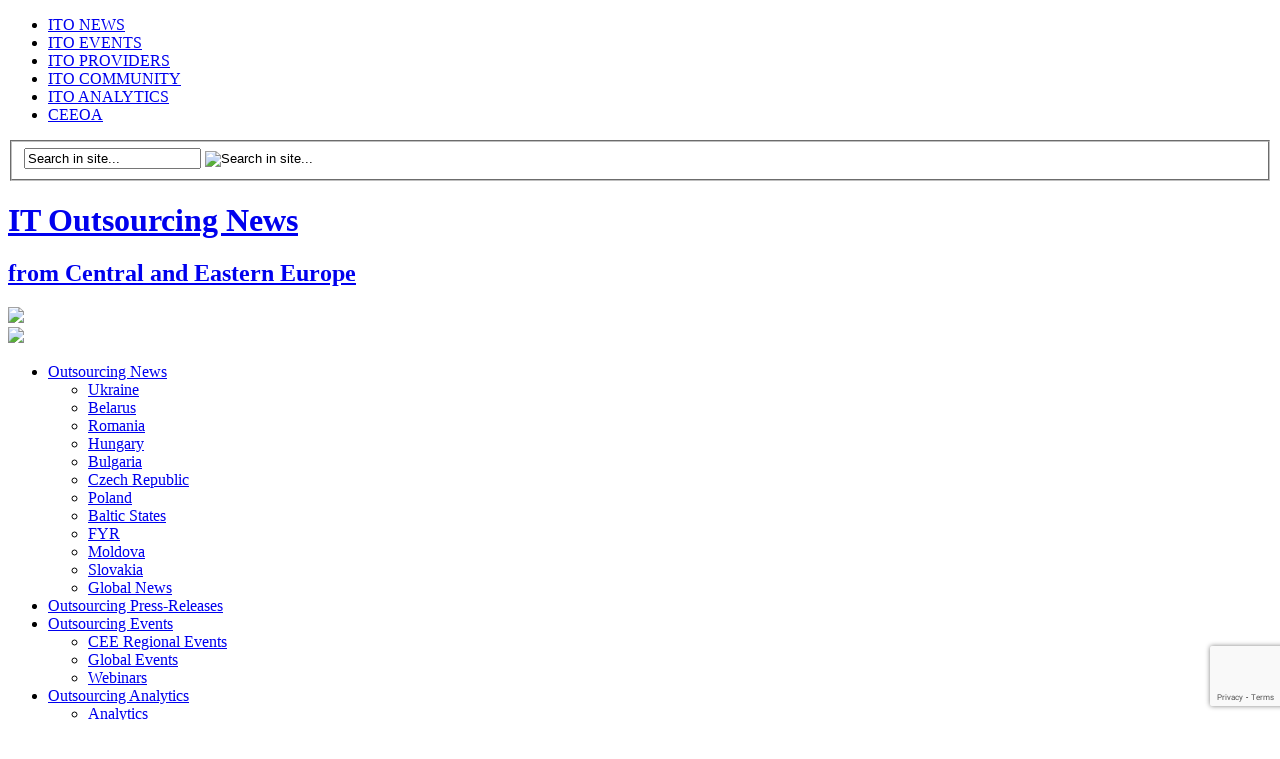

--- FILE ---
content_type: text/html; charset=UTF-8
request_url: https://itonews.eu/beyond-the-cost-cut-what-are-the-other-benefits-will-be-derived-from-outsourcing/
body_size: 11913
content:
<!DOCTYPE html><html dir="ltr" lang="en-US"><head><meta charset="UTF-8" /><link type="text/css" media="all" href="https://itonews.eu/wp-content/cache/autoptimize/css/autoptimize_721fdea20d73e1f0ea5ba6369c755493.css" rel="stylesheet" /><link type="text/css" media="screen" href="https://itonews.eu/wp-content/cache/autoptimize/css/autoptimize_36b17bd88ed08a6d3ebd5c657bd1e304.css" rel="stylesheet" /><title>Beyond the Cost Cut, What Are the Other Benefits Will Be Derived From Outsourcing? | ITOnews.eu</title> <script type='text/javascript' >var disqus_developer = 1;</script> <link rel="profile" href="http://gmpg.org/xfn/11" /> <script type='text/javascript' src='https://itonews.eu/wp-includes/js/jquery/jquery.js?ver=1.7.2'></script> <script type='text/javascript' src='https://platform.twitter.com/anywhere.js?id=b32a70d6087fb4dbaad80b5521869302&#038;v=1&#038;ver=1'></script> <script type='text/javascript' src='https://cdnjs.cloudflare.com/ajax/libs/jquery-tools/1.2.5/jquery.tools.min.js?ver=3.4.1'></script> <script type='text/javascript' src='https://apis.google.com/js/plusone.js?ver=3.4.1'></script> <script type='text/javascript' src='https://code.createjs.com/createjs-2015.11.26.min.js?ver=3.4.1'></script> <link rel="canonical" href="https://itonews.eu/beyond-the-cost-cut-what-are-the-other-benefits-will-be-derived-from-outsourcing/" /><link rel="shortcut icon" href="https://itonews.eu/favicon.ico"/> <script type='text/javascript'>(function($) {$(document).ready(function() { $("#mediabar .container").jCarouselLite({auto:5000,scroll: 2,speed: 1000,visible: 4,start: 0,/*circular: false,*/btnPrev: "#previous_button",btnNext: "#next_button"});$('#slides').slides({play: 5000,pause: 2500,hoverPause: true,preload: true,autoHeight: true,preload: true,autoHeight: true});$("ul.tabs").tabs("div.panes > div");$(".scrollable").scrollable({ mousewheel: true });});$(document).load(function() { $("span[rel]").overlay({effect: 'apple'});});})(jQuery);</script> <meta id="syntaxhighlighteranchor" name="syntaxhighlighter-version" content="3.1.1" /> <script type="text/javascript">function dfrads(id) {var arrScripts = document.getElementsByTagName('script');var e = arrScripts[arrScripts.length - 1].parentNode;jQuery.ajax({url:["https://", window.location.hostname, ':', window.location.port, "/wp-content/themes/linepress/inc/dfrads_rotate.php?group_id=", id].join(''),type:'GET',dataType:'text',success:function(data) { e.innerHTML = data;}});}</script> </head><body class="single single-post postid-14930 single-format-standard layout-2cr"><div id="wrapper"><div id="header"><div id="masthead"><ul id="menu-masthead" class="mastheadnav dropdown"><li id="menu-item-1948" class="menu-item menu-item-type-taxonomy menu-item-object-category menu-item-1948"><a title="Latest outsourcing news from CEE" href="https://itonews.eu/category/outsourcing-news/">ITO NEWS</a></li><li id="menu-item-1949" class="menu-item menu-item-type-taxonomy menu-item-object-category menu-item-1949"><a title="Past and upcoming outsourcing events" href="https://itonews.eu/category/events/">ITO EVENTS</a></li><li id="menu-item-1950" class="menu-item menu-item-type-custom menu-item-object-custom menu-item-1950"><a title="Catalogue of IT outsourcing companies from CEE" target="_blank" href="http://itolist.eu">ITO PROVIDERS</a></li><li id="menu-item-1951" class="menu-item menu-item-type-custom menu-item-object-custom menu-item-1951"><a title="We&#8217;re on LinkedIn. Join our LinkedIn Group!" target="_blank" href="https://www.linkedin.com/groups/2626241/">ITO COMMUNITY</a></li><li id="menu-item-1952" class="menu-item menu-item-type-taxonomy menu-item-object-category menu-item-1952"><a title="Latest IT outsourcing market reports and white papers" href="https://itonews.eu/category/outsourcing-analytics/">ITO ANALYTICS</a></li><li id="menu-item-1953" class="menu-item menu-item-type-custom menu-item-object-custom menu-item-1953"><a title="Learn more about Central and Eastern European Outsourcing Association" target="_blank" href="http://ceeoa.org/">CEEOA</a></li></ul><div id="search"><form id="searchform" action="https://itonews.eu"><fieldset> <input type="text" id="s" name="s" value="Search in site..." onfocus="if(this.value==this.defaultValue)this.value='';" onblur="if(this.value=='')this.value=this.defaultValue;"/> <input type="image" id="searchsubmit" src="https://itonews.eu/wp-content/themes/linepress/images/button_go.gif" alt="Search in site..." /></fieldset></form></div><div class="clear"></div></div><div id="header-middle"> <a id="slogan-wrapper" href="/"><h1>IT Outsourcing News</h1><h2>from Central and Eastern Europe</h2> </a> <a class="logo-wrapper" href="/"> <img id="logo" src="https://itonews.eu/wp-content/themes/linepress/images/logo.png" /> </a></div><div id="mainmenu"> <a class="home-ico" href="/"><img src='/wp-content/themes/linepress/images/ico-home.gif'></a><div id='ul-topmenu-holder'><ul id="menu-topmenu" class="mainnav dropdown"><li id="menu-item-1674" class="first menu-item menu-item-type-taxonomy menu-item-object-category menu-item-1674"><a href="https://itonews.eu/category/outsourcing-news/">Outsourcing News</a><ul class="sub-menu"><li id="menu-item-1675" class="menu-item menu-item-type-taxonomy menu-item-object-category menu-item-1675"><a href="https://itonews.eu/category/outsourcing-news/ukraine/">Ukraine</a></li><li id="menu-item-1676" class="menu-item menu-item-type-taxonomy menu-item-object-category menu-item-1676"><a href="https://itonews.eu/category/outsourcing-news/belarus/">Belarus</a></li><li id="menu-item-1678" class="menu-item menu-item-type-taxonomy menu-item-object-category menu-item-1678"><a href="https://itonews.eu/category/outsourcing-news/romania/">Romania</a></li><li id="menu-item-1682" class="menu-item menu-item-type-taxonomy menu-item-object-category menu-item-1682"><a href="https://itonews.eu/category/outsourcing-news/hungary/">Hungary</a></li><li id="menu-item-1679" class="menu-item menu-item-type-taxonomy menu-item-object-category menu-item-1679"><a href="https://itonews.eu/category/outsourcing-news/bulgaria/">Bulgaria</a></li><li id="menu-item-1680" class="menu-item menu-item-type-taxonomy menu-item-object-category menu-item-1680"><a href="https://itonews.eu/category/outsourcing-news/czech-republic/">Czech Republic</a></li><li id="menu-item-1681" class="menu-item menu-item-type-taxonomy menu-item-object-category menu-item-1681"><a href="https://itonews.eu/category/outsourcing-news/poland/">Poland</a></li><li id="menu-item-1677" class="menu-item menu-item-type-taxonomy menu-item-object-category menu-item-1677"><a href="https://itonews.eu/category/outsourcing-news/baltic-states/">Baltic States</a></li><li id="menu-item-1683" class="menu-item menu-item-type-taxonomy menu-item-object-category menu-item-1683"><a href="https://itonews.eu/category/outsourcing-news/fyr/">FYR</a></li><li id="menu-item-1684" class="menu-item menu-item-type-taxonomy menu-item-object-category menu-item-1684"><a href="https://itonews.eu/category/outsourcing-news/moldova/">Moldova</a></li><li id="menu-item-1685" class="menu-item menu-item-type-taxonomy menu-item-object-category menu-item-1685"><a href="https://itonews.eu/category/outsourcing-news/slovakia/">Slovakia</a></li><li id="menu-item-1687" class="menu-item menu-item-type-taxonomy menu-item-object-category menu-item-1687"><a href="https://itonews.eu/category/outsourcing-news/global-news/">Global News</a></li></ul></li><li id="menu-item-1688" class="menu-item menu-item-type-taxonomy menu-item-object-category menu-item-1688"><a href="https://itonews.eu/category/press-releases/">Outsourcing Press-Releases</a></li><li id="menu-item-1806" class="menu-item menu-item-type-taxonomy menu-item-object-category menu-item-1806"><a href="https://itonews.eu/category/events/">Outsourcing Events</a><ul class="sub-menu"><li id="menu-item-1803" class="menu-item menu-item-type-taxonomy menu-item-object-category menu-item-1803"><a href="https://itonews.eu/category/events/cee-regional-events/">CEE Regional Events</a></li><li id="menu-item-1804" class="menu-item menu-item-type-taxonomy menu-item-object-category menu-item-1804"><a href="https://itonews.eu/category/events/global-events/">Global Events</a></li><li id="menu-item-1805" class="menu-item menu-item-type-taxonomy menu-item-object-category menu-item-1805"><a href="https://itonews.eu/category/events/webinars/">Webinars</a></li></ul></li><li id="menu-item-1693" class="menu-item menu-item-type-taxonomy menu-item-object-category menu-item-1693"><a href="https://itonews.eu/category/outsourcing-analytics/">Outsourcing Analytics</a><ul class="sub-menu"><li id="menu-item-11114" class="menu-item menu-item-type-taxonomy menu-item-object-category menu-item-11114"><a href="https://itonews.eu/category/outsourcing-analytics/">Analytics</a></li><li id="menu-item-27640" class="menu-item menu-item-type-taxonomy menu-item-object-category menu-item-27640"><a href="https://itonews.eu/category/outsourcing-analytics/">СЕЕ IT Reviews</a><ul class="sub-menu"><li id="menu-item-1696" class="menu-item menu-item-type-taxonomy menu-item-object-category menu-item-1696"><a href="https://itonews.eu/category/outsourcing-analytics/central-eastern-europe-it-outsourcing-review-2007/">CEE IT Outsourcing Review 2007</a></li><li id="menu-item-1697" class="menu-item menu-item-type-taxonomy menu-item-object-category menu-item-1697"><a href="https://itonews.eu/category/outsourcing-analytics/central-eastern-europe-it-outsourcing-review-2008/">CEE IT Outsourcing Review 2008</a></li><li id="menu-item-1698" class="menu-item menu-item-type-taxonomy menu-item-object-category menu-item-1698"><a href="https://itonews.eu/category/outsourcing-analytics/central-eastern-europe-it-outsourcing-review-2010/">CEE IT Outsourcing Review 2010</a></li></ul></li></ul></li></ul></div> <a class="sitemap-ico" href="/sitemap/"><img src='/wp-content/themes/linepress/images/ico-map.gif'></a><div class="clear"></div></div><div id="submenu"><ul class="subnav dropdown"><li><a target="_blank" class="gab_rss" href="https://itonews.eu/feed/" rel="nofollow" title="Subscribe to latest posts in RSS">RSS for Entries</a></li><li><a target="_blank" class="gab_twitter" href="http://twitter.com/#!/itonews_eu" rel="nofollow" title="follow on twitter">Follow on Twitter</a></li><li><a target="_blank" class="gab_facebook" href="http://www.facebook.com/pages/ITOnewseu/239324509440727?sk=wall" rel="nofollow" title="Connect on facebook">Connect on Facebook</a></li><li class="date"> <script type="text/javascript">var mydate=new Date();var year=mydate.getYear();if (year < 1000) { year += 1900; }var day=mydate.getDay();var month=mydate.getMonth();var daym=mydate.getDate();if (daym<10) { daym = "0" + daym; }var dayarray=new Array("Sunday","Monday","Tuesday","Wednesday","Thursday","Friday","Saturday");var montharray=new Array("January","February","March","April","May","June","July","August","September","October","November","December");document.write(""+dayarray[day]+", "+montharray[month]+" "+daym+", "+year+"");</script> </li></ul><div class="clear"></div></div><div class="clear"></div></div><div id="container"><div id="post-14930" class="post-14930 post type-post status-publish format-standard hentry category-useful-articles entry"><h1 class="entry_title">Beyond the Cost Cut, What Are the Other Benefits Will Be Derived From Outsourcing?</h1><div class="metasingle"> <span class="postDate"> February 4, 2012 | </span> <span class="postCategory">Filed under: <a href="https://itonews.eu/category/best-practices/useful-articles/" title="View all posts in Useful Articles" rel="category tag">Useful Articles</a></span></div> <img src="https://itonews.eu/wp-content/themes/linepress/timthumb.php?src=https%3A%2F%2Fitonews.eu%2Fwp-content%2Fuploads%2F2012%2F01%2Fviewimage.jpg&amp;q=90&amp;w=150&amp;h=150&amp;zc=1" width="150" height="150" class="alignleft" alt="Beyond the Cost Cut, What Are the Other Benefits Will Be Derived From Outsourcing?" /> <span style="text-align: justify;"><p>Many studies have discovered that only those organizations which are able to successfully generate and sustain their values year after year have the capacity of using outsourced capabilities in more inventive ways than their competitors can manage. This is why, only a fractional percentage of companies stay tuned into their business over years. In the recent years, organizations have started a trend of outsourcing a number of the business processes and the trend started as a measure of cost deduction. However, the organizations that are efficiently creating sustainable value are gaining far higher reaching goals than the usual cost cuts. They use outsourcing as a strategic method to enhance their capabilities that they do not have in-house and create strategic partnerships with field level experts through this outsourcing process.</p><p>A major number of companies use the experts and talents from the developing countries at a much cheaper rate, to strengthen their capacities and be able to bring their products quickly to market and to effectively re-engineer their business models.<span style="text-decoration: underline;"> Here, we will be talking about a few major accomplishments (other than the cost cutting) that a company can gain through outsourcing:</span></p><ul><li><strong>Access into a worldwide talent pool:</strong> In any emerging market, the biggest upper hand a company can have over its competitors is through its access to a wide range of expert talent pools. A lack of required talents can dampen the growth of a company. Therefore, a global talent pool, in the outsourcing marketplace, lets organizations get the best for them at an affordable cost.</li><li><strong>Build a strategic partnership for value addition and risk reduction:</strong> By creating a strategic relationship with an offshore partner a company is able to add additional values to its services and products that cannot be done from the same region partners. This is how organizations often enjoy the benefit of reduced risk over what the competitors are facing, as their sourcing is different.</li><li><strong>Engineer ways to tap new markets in the local domains:</strong> At this time of emerging new markets in the local domains, organizations need to be strategically fit and ready before their competitors, to gain the major marketing start up share. An offshore expert group is able to deliver to a company the required third party insight and fresh marketing ideas that they might be missing otherwise.</li><li><strong>Fast access to market and advance innovation skills:</strong> Being able to get to a competitive market with a variety of innovative products is a must. However, the entry needs to be really fast in such a rapidly moving environment. An offshore hand can streamline the development faster by taking care of many processes, while the business can focus more on its core R&amp;D activities.</li><li><strong>Reorganize the traditional business model:</strong> Once a company can determine its strengths and weaknesses and get outsourcing help in the weak parts, while focusing more on the strong sections, it is very likely that the organization will excel among its industry peers.</li></ul> </span><div class="clear"></div><div class="source"> Source: <a href="http://ezinearticles.com/?Beyond-the-Cost-Cut,-What-Are-the-Other-Benefits-Will-Be-Derived-From-Outsourcing?&id=6856412" target="_blank">EzineArticles</a></div><div class="clear"></div><div class="block_9"><div> <img src='https://itonews.eu/wp-content/themes/linepress/images/tag.gif'><div> <b>TAGS:</b></div></div><div> <img src='https://itonews.eu/wp-content/themes/linepress/images/folder.gif'><div> <b>CATEGORY:</b> <a href="https://itonews.eu/category/best-practices/useful-articles/">Useful Articles</a></div></div></div></div><div class="single_ad"><div class='sa1'>&nbsp;<script>dfrads('8932394');</script></div><div class='sa2'>&nbsp;<script>dfrads('2279740');</script></div></div> <a name="comments" href="#"></a> <a name="respond" href="#"></a><div id="disqus_thread"><div id="dsq-content"><ul id="dsq-comments"></ul></div></div> <script type="text/javascript">var disqus_url = 'https://itonews.eu/beyond-the-cost-cut-what-are-the-other-benefits-will-be-derived-from-outsourcing/'; var disqus_identifier = '14930 https://itonews.eu/?p=14930'; var disqus_container_id = 'disqus_thread'; var disqus_domain = 'disqus.com'; var disqus_shortname = 'itonewseu'; var disqus_title = "Beyond the Cost Cut, What Are the Other Benefits Will Be Derived From Outsourcing?"; var disqus_config = function () { var config = this; /* Access to the config object */ /* All currently supported events: * preData — fires just before we request for initial data * preInit - fires after we get initial data but before we load any dependencies * onInit - fires when all dependencies are resolved but before dtpl template is rendered * afterRender - fires when template is rendered but before we show it * onReady - everything is done */ config.callbacks.preData.push(function() { /* clear out the container (its filled for SEO/legacy purposes) */ document.getElementById(disqus_container_id).innerHTML = ''; }); config.callbacks.onReady.push(function() { /* sync comments in the background so we don't block the page */ DISQUS.request.get('?cf_action=sync_comments&post_id=14930'); }); }; var facebookXdReceiverPath = 'https://itonews.eu/wp-content/plugins/disqus-comment-system/xd_receiver.htm';</script> <script type="text/javascript">var DsqLocal = { 'trackbacks': [ ], 'trackback_url': "https:\/\/itonews.eu\/beyond-the-cost-cut-what-are-the-other-benefits-will-be-derived-from-outsourcing\/trackback\/" };</script> <script type="text/javascript">(function() { var dsq = document.createElement('script'); dsq.type = 'text/javascript'; dsq.async = true; dsq.src = 'https://' + disqus_shortname + '.' + disqus_domain + '/embed.js?pname=wordpress&pver=2.66'; (document.getElementsByTagName('head')[0] || document.getElementsByTagName('body')[0]).appendChild(dsq);})();</script> <div class="block_8 entry"><div class="row"><div class="l"><h2>Popular posts</h2></div><div class="r"><h2>Related posts</h2></div></div><div class="row first"><div class="l"> <a class="thumb" href="https://itonews.eu/report-ukraine-powerhouse/"><img src="https://itonews.eu/wp-content/themes/linepress/timthumb.php?src=https%3A%2F%2Fitonews.eu%2Fwp-content%2Fuploads%2F2016%2F03%2F86088.jpg&amp;q=90&amp;w=50&amp;h=50&amp;zc=1" width="50" height="50" class="aligncenter" alt="Report: Ukraine has become Europe’s #1 IT outsourcing and software development powerhouse" /></a><h3><a href="https://itonews.eu/report-ukraine-powerhouse/">Report: Ukraine has become Europe’s #1 IT outsourcing and software development powerhouse</a></h3></div><div class="r"> <a class="thumb" href="https://itonews.eu/life-software-developer/"><img src="https://itonews.eu/wp-content/themes/linepress/timthumb.php?src=https%3A%2F%2Fitonews.eu%2Fwp-content%2Fuploads%2F2015%2F10%2Fc75-database-roles-developer-1-1-2286106.jpg&amp;q=90&amp;w=50&amp;h=50&amp;zc=1" width="50" height="50" class="aligncenter" alt="A day in the life of a software developer outsourcer trainee" /></a><h3><a href="https://itonews.eu/life-software-developer/">A day in the life of a software developer outsourcer trainee</a></h3></div></div><div class="row"><div class="l"> <a class="thumb" href="https://itonews.eu/it-salaries-2013-ukraine-versus-usa-uk-and-germany/"><img src="https://itonews.eu/wp-content/themes/linepress/timthumb.php?src=https%3A%2F%2Fitonews.eu%2Fwp-content%2Fuploads%2F2011%2F12%2Fminusi-it-aytsorsinga.jpg&amp;q=90&amp;w=50&amp;h=50&amp;zc=1" width="50" height="50" class="aligncenter" alt="IT Salaries 2013: Ukraine Versus USA, UK and Germany" /></a><h3><a href="https://itonews.eu/it-salaries-2013-ukraine-versus-usa-uk-and-germany/">IT Salaries 2013: Ukraine Versus USA, UK and Germany</a></h3></div><div class="r"> <a class="thumb" href="https://itonews.eu/international-commercial-disputes-in-outsourcing-agreements/"><img src="https://itonews.eu/wp-content/themes/linepress/timthumb.php?src=https%3A%2F%2Fitonews.eu%2Fwp-content%2Fuploads%2F2013%2F11%2FAlan-Leaman-Jul-13-2.jpg&amp;q=90&amp;w=50&amp;h=50&amp;zc=1" width="50" height="50" class="aligncenter" alt="International commercial disputes in outsourcing agreements" /></a><h3><a href="https://itonews.eu/international-commercial-disputes-in-outsourcing-agreements/">International commercial disputes in outsourcing agreements</a></h3></div></div><div class="row"><div class="l"> <a class="thumb" href="https://itonews.eu/outsourcing-trends-2019/"><img src="https://itonews.eu/wp-content/themes/linepress/timthumb.php?src=https%3A%2F%2Fitonews.eu%2Fwp-content%2Fuploads%2F2019%2F01%2Foutsourcing-trends.jpg&amp;q=90&amp;w=50&amp;h=50&amp;zc=1" width="50" height="50" class="aligncenter" alt="Top IT Outsourcing Trends for 2019" /></a><h3><a href="https://itonews.eu/outsourcing-trends-2019/">Top IT Outsourcing Trends for 2019</a></h3></div><div class="r"> <a class="thumb" href="https://itonews.eu/outsourcing-how-to-navigate-the-details-of-pricing-and-costs-2/"><img src="https://itonews.eu/wp-content/themes/linepress/timthumb.php?src=https%3A%2F%2Fitonews.eu%2Fwp-content%2Fuploads%2F2012%2F02%2FAnalytics_picnik.jpg&amp;q=90&amp;w=50&amp;h=50&amp;zc=1" width="50" height="50" class="aligncenter" alt="Outsourcing: How to Navigate the Details of Pricing and Costs" /></a><h3><a href="https://itonews.eu/outsourcing-how-to-navigate-the-details-of-pricing-and-costs-2/">Outsourcing: How to Navigate the Details of Pricing and Costs</a></h3></div></div><div class="row"><div class="l"> <a class="thumb" href="https://itonews.eu/wtm-2013-a-solid-ground-for-future-cooperation/"><img src="https://itonews.eu/wp-content/themes/linepress/timthumb.php?src=https%3A%2F%2Fitonews.eu%2Fwp-content%2Fuploads%2F2013%2F11%2Fwtm8.jpg&amp;q=90&amp;w=50&amp;h=50&amp;zc=1" width="50" height="50" class="aligncenter" alt="WTM-2013: a solid ground for future cooperation" /></a><h3><a href="https://itonews.eu/wtm-2013-a-solid-ground-for-future-cooperation/">WTM-2013: a solid ground for future cooperation</a></h3></div><div class="r"> <a class="thumb" href="https://itonews.eu/how-outsourcing-adds-indirectly-to-your-value-chain/"><img src="https://itonews.eu/wp-content/themes/linepress/timthumb.php?src=https%3A%2F%2Fitonews.eu%2Fwp-content%2Fuploads%2F2012%2F02%2FFour-Pilars-2.jpg&amp;q=90&amp;w=50&amp;h=50&amp;zc=1" width="50" height="50" class="aligncenter" alt="How Outsourcing Adds Indirectly To Your Value Chain" /></a><h3><a href="https://itonews.eu/how-outsourcing-adds-indirectly-to-your-value-chain/">How Outsourcing Adds Indirectly To Your Value Chain</a></h3></div></div><div class="row"><div class="l"> <a class="thumb" href="https://itonews.eu/how-it-outsourcing-benefits-businesses/"><img src="https://itonews.eu/wp-content/themes/linepress/timthumb.php?src=https%3A%2F%2Fitonews.eu%2Fwp-content%2Fuploads%2F2011%2F10%2Fmodern-technology.jpg&amp;q=90&amp;w=50&amp;h=50&amp;zc=1" width="50" height="50" class="aligncenter" alt="How IT Outsourcing Benefits Businesses" /></a><h3><a href="https://itonews.eu/how-it-outsourcing-benefits-businesses/">How IT Outsourcing Benefits Businesses</a></h3></div><div class="r"> <a class="thumb" href="https://itonews.eu/outsourcing-how-to-navigate-the-details-of-pricing-and-costs/"><img src="https://itonews.eu/wp-content/themes/linepress/timthumb.php?src=https%3A%2F%2Fitonews.eu%2Fwp-content%2Fuploads%2F2013%2F05%2Foutsourcing8.jpeg&amp;q=90&amp;w=50&amp;h=50&amp;zc=1" width="50" height="50" class="aligncenter" alt="Outsourcing: How to Navigate the Details of Pricing and Costs" /></a><h3><a href="https://itonews.eu/outsourcing-how-to-navigate-the-details-of-pricing-and-costs/">Outsourcing: How to Navigate the Details of Pricing and Costs</a></h3></div></div></div></div><div id="sidebar"><div id="archive_widget-3" class="widget archive_widget"><h3 class="widgettitle">Search in Archive</h3><div id="gab_archive_wrapper" style="background:#fff"> <span class="archive_span">Select a date</span><form class="arc-dropdown" action="https://itonews.eu" method="get" > <select name="archive-dropdown" onchange='document.location.href=this.options[this.selectedIndex].value;'><option value="">Select month</option><option value='https://itonews.eu/2023/04/'> April 2023</option><option value='https://itonews.eu/2023/03/'> March 2023</option><option value='https://itonews.eu/2023/02/'> February 2023</option><option value='https://itonews.eu/2023/01/'> January 2023</option><option value='https://itonews.eu/2022/12/'> December 2022</option><option value='https://itonews.eu/2022/11/'> November 2022</option><option value='https://itonews.eu/2022/10/'> October 2022</option><option value='https://itonews.eu/2022/09/'> September 2022</option><option value='https://itonews.eu/2022/08/'> August 2022</option><option value='https://itonews.eu/2022/07/'> July 2022</option><option value='https://itonews.eu/2022/06/'> June 2022</option><option value='https://itonews.eu/2022/05/'> May 2022</option><option value='https://itonews.eu/2022/02/'> February 2022</option><option value='https://itonews.eu/2021/09/'> September 2021</option><option value='https://itonews.eu/2021/03/'> March 2021</option><option value='https://itonews.eu/2021/02/'> February 2021</option><option value='https://itonews.eu/2020/08/'> August 2020</option><option value='https://itonews.eu/2020/07/'> July 2020</option><option value='https://itonews.eu/2020/06/'> June 2020</option><option value='https://itonews.eu/2020/05/'> May 2020</option><option value='https://itonews.eu/2020/04/'> April 2020</option><option value='https://itonews.eu/2020/02/'> February 2020</option><option value='https://itonews.eu/2020/01/'> January 2020</option><option value='https://itonews.eu/2019/10/'> October 2019</option><option value='https://itonews.eu/2019/09/'> September 2019</option><option value='https://itonews.eu/2019/08/'> August 2019</option><option value='https://itonews.eu/2019/07/'> July 2019</option><option value='https://itonews.eu/2019/06/'> June 2019</option><option value='https://itonews.eu/2019/05/'> May 2019</option><option value='https://itonews.eu/2019/04/'> April 2019</option><option value='https://itonews.eu/2019/03/'> March 2019</option><option value='https://itonews.eu/2019/02/'> February 2019</option><option value='https://itonews.eu/2019/01/'> January 2019</option><option value='https://itonews.eu/2018/12/'> December 2018</option><option value='https://itonews.eu/2018/11/'> November 2018</option><option value='https://itonews.eu/2018/10/'> October 2018</option><option value='https://itonews.eu/2018/09/'> September 2018</option><option value='https://itonews.eu/2018/08/'> August 2018</option><option value='https://itonews.eu/2018/07/'> July 2018</option><option value='https://itonews.eu/2018/06/'> June 2018</option><option value='https://itonews.eu/2018/01/'> January 2018</option><option value='https://itonews.eu/2017/12/'> December 2017</option><option value='https://itonews.eu/2017/11/'> November 2017</option><option value='https://itonews.eu/2017/10/'> October 2017</option><option value='https://itonews.eu/2017/09/'> September 2017</option><option value='https://itonews.eu/2017/08/'> August 2017</option><option value='https://itonews.eu/2017/07/'> July 2017</option><option value='https://itonews.eu/2017/06/'> June 2017</option><option value='https://itonews.eu/2017/05/'> May 2017</option><option value='https://itonews.eu/2017/04/'> April 2017</option><option value='https://itonews.eu/2017/03/'> March 2017</option><option value='https://itonews.eu/2017/02/'> February 2017</option><option value='https://itonews.eu/2017/01/'> January 2017</option><option value='https://itonews.eu/2016/12/'> December 2016</option><option value='https://itonews.eu/2016/11/'> November 2016</option><option value='https://itonews.eu/2016/10/'> October 2016</option><option value='https://itonews.eu/2016/09/'> September 2016</option><option value='https://itonews.eu/2016/08/'> August 2016</option><option value='https://itonews.eu/2016/07/'> July 2016</option><option value='https://itonews.eu/2016/06/'> June 2016</option><option value='https://itonews.eu/2016/05/'> May 2016</option><option value='https://itonews.eu/2016/04/'> April 2016</option><option value='https://itonews.eu/2016/03/'> March 2016</option><option value='https://itonews.eu/2016/02/'> February 2016</option><option value='https://itonews.eu/2016/01/'> January 2016</option><option value='https://itonews.eu/2015/12/'> December 2015</option><option value='https://itonews.eu/2015/11/'> November 2015</option><option value='https://itonews.eu/2015/10/'> October 2015</option><option value='https://itonews.eu/2015/09/'> September 2015</option><option value='https://itonews.eu/2015/08/'> August 2015</option><option value='https://itonews.eu/2015/07/'> July 2015</option><option value='https://itonews.eu/2015/06/'> June 2015</option><option value='https://itonews.eu/2015/05/'> May 2015</option><option value='https://itonews.eu/2015/04/'> April 2015</option><option value='https://itonews.eu/2015/03/'> March 2015</option><option value='https://itonews.eu/2015/02/'> February 2015</option><option value='https://itonews.eu/2015/01/'> January 2015</option><option value='https://itonews.eu/2014/12/'> December 2014</option><option value='https://itonews.eu/2014/11/'> November 2014</option><option value='https://itonews.eu/2014/10/'> October 2014</option><option value='https://itonews.eu/2014/09/'> September 2014</option><option value='https://itonews.eu/2014/08/'> August 2014</option><option value='https://itonews.eu/2014/07/'> July 2014</option><option value='https://itonews.eu/2014/06/'> June 2014</option><option value='https://itonews.eu/2014/05/'> May 2014</option><option value='https://itonews.eu/2014/04/'> April 2014</option><option value='https://itonews.eu/2014/03/'> March 2014</option><option value='https://itonews.eu/2014/02/'> February 2014</option><option value='https://itonews.eu/2014/01/'> January 2014</option><option value='https://itonews.eu/2013/12/'> December 2013</option><option value='https://itonews.eu/2013/11/'> November 2013</option><option value='https://itonews.eu/2013/10/'> October 2013</option><option value='https://itonews.eu/2013/09/'> September 2013</option><option value='https://itonews.eu/2013/08/'> August 2013</option><option value='https://itonews.eu/2013/07/'> July 2013</option><option value='https://itonews.eu/2013/06/'> June 2013</option><option value='https://itonews.eu/2013/05/'> May 2013</option><option value='https://itonews.eu/2013/04/'> April 2013</option><option value='https://itonews.eu/2013/03/'> March 2013</option><option value='https://itonews.eu/2013/02/'> February 2013</option><option value='https://itonews.eu/2013/01/'> January 2013</option><option value='https://itonews.eu/2012/12/'> December 2012</option><option value='https://itonews.eu/2012/11/'> November 2012</option><option value='https://itonews.eu/2012/10/'> October 2012</option><option value='https://itonews.eu/2012/09/'> September 2012</option><option value='https://itonews.eu/2012/08/'> August 2012</option><option value='https://itonews.eu/2012/07/'> July 2012</option><option value='https://itonews.eu/2012/06/'> June 2012</option><option value='https://itonews.eu/2012/05/'> May 2012</option><option value='https://itonews.eu/2012/04/'> April 2012</option><option value='https://itonews.eu/2012/03/'> March 2012</option><option value='https://itonews.eu/2012/02/'> February 2012</option><option value='https://itonews.eu/2012/01/'> January 2012</option><option value='https://itonews.eu/2011/12/'> December 2011</option><option value='https://itonews.eu/2011/11/'> November 2011</option><option value='https://itonews.eu/2011/10/'> October 2011</option><option value='https://itonews.eu/2011/09/'> September 2011</option><option value='https://itonews.eu/2011/08/'> August 2011</option><option value='https://itonews.eu/2011/07/'> July 2011</option><option value='https://itonews.eu/2011/06/'> June 2011</option><option value='https://itonews.eu/2011/05/'> May 2011</option><option value='https://itonews.eu/2011/04/'> April 2011</option><option value='https://itonews.eu/2011/03/'> March 2011</option><option value='https://itonews.eu/2011/02/'> February 2011</option><option value='https://itonews.eu/2011/01/'> January 2011</option><option value='https://itonews.eu/2010/12/'> December 2010</option><option value='https://itonews.eu/2010/11/'> November 2010</option><option value='https://itonews.eu/2010/10/'> October 2010</option><option value='https://itonews.eu/2010/09/'> September 2010</option><option value='https://itonews.eu/2010/08/'> August 2010</option><option value='https://itonews.eu/2010/07/'> July 2010</option><option value='https://itonews.eu/2010/06/'> June 2010</option><option value='https://itonews.eu/2010/05/'> May 2010</option><option value='https://itonews.eu/2010/04/'> April 2010</option><option value='https://itonews.eu/2010/03/'> March 2010</option><option value='https://itonews.eu/2010/02/'> February 2010</option><option value='https://itonews.eu/2010/01/'> January 2010</option><option value='https://itonews.eu/2009/12/'> December 2009</option><option value='https://itonews.eu/2009/11/'> November 2009</option><option value='https://itonews.eu/2009/10/'> October 2009</option><option value='https://itonews.eu/2009/09/'> September 2009</option><option value='https://itonews.eu/2009/08/'> August 2009</option><option value='https://itonews.eu/2009/07/'> July 2009</option><option value='https://itonews.eu/2009/06/'> June 2009</option><option value='https://itonews.eu/2009/05/'> May 2009</option><option value='https://itonews.eu/2009/04/'> April 2009</option><option value='https://itonews.eu/2009/03/'> March 2009</option><option value='https://itonews.eu/2009/02/'> February 2009</option><option value='https://itonews.eu/2009/01/'> January 2009</option><option value='https://itonews.eu/2008/12/'> December 2008</option><option value='https://itonews.eu/2008/11/'> November 2008</option><option value='https://itonews.eu/2008/10/'> October 2008</option><option value='https://itonews.eu/2008/09/'> September 2008</option><option value='https://itonews.eu/2008/08/'> August 2008</option><option value='https://itonews.eu/2008/07/'> July 2008</option><option value='https://itonews.eu/2008/06/'> June 2008</option><option value='https://itonews.eu/2008/05/'> May 2008</option><option value='https://itonews.eu/2008/04/'> April 2008</option><option value='https://itonews.eu/2008/03/'> March 2008</option><option value='https://itonews.eu/2008/02/'> February 2008</option><option value='https://itonews.eu/2008/01/'> January 2008</option><option value='https://itonews.eu/2007/12/'> December 2007</option><option value='https://itonews.eu/2007/11/'> November 2007</option><option value='https://itonews.eu/2007/10/'> October 2007</option><option value='https://itonews.eu/2007/09/'> September 2007</option><option value='https://itonews.eu/2007/08/'> August 2007</option><option value='https://itonews.eu/2007/07/'> July 2007</option><option value='https://itonews.eu/2007/05/'> May 2007</option><option value='https://itonews.eu/2007/04/'> April 2007</option><option value='https://itonews.eu/2007/02/'> February 2007</option><option value='https://itonews.eu/2007/01/'> January 2007</option> </select></form> <span class="archive_span">Select a category</span><form class="arc-dropdown" action="https://itonews.eu" method="get" > <select name='cat' id='cat' class='postform' ><option class="level-0" value="847">Best Practices</option><option class="level-1" value="534">&nbsp;&nbsp;&nbsp;Interesting Facts</option><option class="level-1" value="572">&nbsp;&nbsp;&nbsp;Interview</option><option class="level-1" value="535">&nbsp;&nbsp;&nbsp;Outsourcing Materials</option><option class="level-1" value="533">&nbsp;&nbsp;&nbsp;Useful Articles</option><option class="level-0" value="540">Events</option><option class="level-1" value="524">&nbsp;&nbsp;&nbsp;CEE Regional Events</option><option class="level-1" value="525">&nbsp;&nbsp;&nbsp;Global Events</option><option class="level-1" value="526">&nbsp;&nbsp;&nbsp;Webinars</option><option class="level-0" value="312">Featured Articles</option><option class="level-0" value="507">Homepage</option><option class="level-0" value="527">Outsourcing Analytics</option><option class="level-1" value="529">&nbsp;&nbsp;&nbsp;CEE Country Outsourcing Profiles</option><option class="level-1" value="530">&nbsp;&nbsp;&nbsp;CEE IT Outsourcing Review 2007</option><option class="level-1" value="531">&nbsp;&nbsp;&nbsp;CEE IT Outsourcing Review 2008</option><option class="level-1" value="532">&nbsp;&nbsp;&nbsp;CEE IT Outsourcing Review 2010</option><option class="level-1" value="573">&nbsp;&nbsp;&nbsp;Glossary Outsourcing</option><option class="level-1" value="528">&nbsp;&nbsp;&nbsp;Outsourcing Market Reports</option><option class="level-0" value="508">Outsourcing News</option><option class="level-1" value="511">&nbsp;&nbsp;&nbsp;Baltic States</option><option class="level-1" value="510">&nbsp;&nbsp;&nbsp;Belarus</option><option class="level-1" value="513">&nbsp;&nbsp;&nbsp;Bulgaria</option><option class="level-1" value="514">&nbsp;&nbsp;&nbsp;Czech Republic</option><option class="level-1" value="517">&nbsp;&nbsp;&nbsp;FYR</option><option class="level-1" value="521">&nbsp;&nbsp;&nbsp;Global News</option><option class="level-1" value="516">&nbsp;&nbsp;&nbsp;Hungary</option><option class="level-1" value="2645">&nbsp;&nbsp;&nbsp;Lithuania</option><option class="level-1" value="518">&nbsp;&nbsp;&nbsp;Moldova</option><option class="level-1" value="515">&nbsp;&nbsp;&nbsp;Poland</option><option class="level-1" value="512">&nbsp;&nbsp;&nbsp;Romania</option><option class="level-1" value="519">&nbsp;&nbsp;&nbsp;Slovakia</option><option class="level-1" value="509">&nbsp;&nbsp;&nbsp;Ukraine</option><option class="level-0" value="522">Press-Releases</option> </select></form> <script type="text/javascript">var dropdown = document.getElementById("cat");function onCatChange() {if ( dropdown.options[dropdown.selectedIndex].value > 0 ) {location.href = "https://itonews.eu/?cat="+dropdown.options[dropdown.selectedIndex].value;}}dropdown.onchange = onCatChange;</script> <span class="archive_span">Search with Google</span><form method="get" action="https://www.google.com/search"> <input name="q" class="google" value="Write keyword and hit return" onfocus="if(this.value==this.defaultValue)this.value='';" onblur="if(this.value=='')this.value=this.defaultValue;" /> <input type="hidden" name="sitesearch" value="https://itonews.eu" /></form></div></div><div id="gab_tabs-4" class="widget gab_tabs"><h3 class="widgettitle">Posts</h3><ul class="tabs"><li><a href="#second">Comments</a></li><li><a href="#third">Popular</a></li><li><a href="#first">Latest</a></li></ul><div class="panes"><div><ul id="recentcomments"><li class="recentcomments"><a href='https://thermglass.com' rel='external nofollow' class='url'>john matthew</a> on <a href="https://itonews.eu/outsourcing-trends-2019/#comments">Top IT Outsourcing Trends for 2019</a></li><li class="recentcomments"><a href='https://thermglass.com' rel='external nofollow' class='url'>john matthew</a> on <a href="https://itonews.eu/5-outsourcing-trends/#comments">Top 5 IT Outsourcing Trends in 2019</a></li><li class="recentcomments"><a href='https://smszoozoo.com' rel='external nofollow' class='url'>sms zoozoo</a> on <a href="https://itonews.eu/qatestlab-training-center/#comments">QATestLab Training Center Celebrates Its 10th Anniversary!</a></li><li class="recentcomments"><a href='https://www.adiresourcing.com' rel='external nofollow' class='url'>ADI Resourcing</a> on <a href="https://itonews.eu/report-ukraine-powerhouse/#comments">Report: Ukraine has become Europe’s #1 IT outsourcing and software development powerhouse</a></li><li class="recentcomments"><a href='https://www.adiresourcing.com' rel='external nofollow' class='url'>ADI Resourcing</a> on <a href="https://itonews.eu/5-outsourcing-trends/#comments">Top 5 IT Outsourcing Trends in 2019</a></li></ul></div><div><ul><li> <a href="https://itonews.eu/report-ukraine-powerhouse/" title="Permalink to Report: Ukraine has become Europe’s #1 IT outsourcing and software development powerhouse" rel="bookmark" class="pad">Report: Ukraine has become Europe’s #1 IT outsourcing and software development powerhouse</a> <span class="block"><a href="https://itonews.eu/report-ukraine-powerhouse/#comments" title="Comment on Report: Ukraine has become Europe’s #1 IT outsourcing and software development powerhouse"><span class="dsq-postid" rel="26555 https://itonews.eu/?p=26555">45 Comments</span></a></span></li><li> <a href="https://itonews.eu/it-salaries-2013-ukraine-versus-usa-uk-and-germany/" title="Permalink to IT Salaries 2013: Ukraine Versus USA, UK and Germany" rel="bookmark" class="pad">IT Salaries 2013: Ukraine Versus USA, UK and Germany</a> <span class="block"><a href="https://itonews.eu/it-salaries-2013-ukraine-versus-usa-uk-and-germany/#comments" title="Comment on IT Salaries 2013: Ukraine Versus USA, UK and Germany"><span class="dsq-postid" rel="19154 https://itonews.eu/?p=19154">12 Comments</span></a></span></li><li> <a href="https://itonews.eu/outsourcing-trends-2019/" title="Permalink to Top IT Outsourcing Trends for 2019" rel="bookmark" class="pad">Top IT Outsourcing Trends for 2019</a> <span class="block"><a href="https://itonews.eu/outsourcing-trends-2019/#comments" title="Comment on Top IT Outsourcing Trends for 2019"><span class="dsq-postid" rel="33260 https://itonews.eu/?p=33260">10 Comments</span></a></span></li><li> <a href="https://itonews.eu/wtm-2013-a-solid-ground-for-future-cooperation/" title="Permalink to WTM-2013: a solid ground for future cooperation" rel="bookmark" class="pad">WTM-2013: a solid ground for future cooperation</a> <span class="block"><a href="https://itonews.eu/wtm-2013-a-solid-ground-for-future-cooperation/#comments" title="Comment on WTM-2013: a solid ground for future cooperation"><span class="dsq-postid" rel="19508 https://itonews.eu/?p=19508">7 Comments</span></a></span></li><li> <a href="https://itonews.eu/how-it-outsourcing-benefits-businesses/" title="Permalink to How IT Outsourcing Benefits Businesses" rel="bookmark" class="pad">How IT Outsourcing Benefits Businesses</a> <span class="block"><a href="https://itonews.eu/how-it-outsourcing-benefits-businesses/#comments" title="Comment on How IT Outsourcing Benefits Businesses"><span class="dsq-postid" rel="13190 https://itonews.eu/?p=13190">7 Comments</span></a></span></li></ul></div><div><ul><li> <a href="https://itonews.eu/cees-ai-start-ups/" title="Permalink to From Czechia, a new fund for CEE’s AI start-ups" rel="bookmark" class="pad">From Czechia, a new fund for CEE’s AI start-ups</a> <span class="block"><a href="https://itonews.eu/cees-ai-start-ups/#respond" title="Comment on From Czechia, a new fund for CEE’s AI start-ups"><span class="dsq-postid" rel="35840 https://itonews.eu/?p=35840">No Comment</span></a></span></li><li> <a href="https://itonews.eu/freighttech-trends/" title="Permalink to FREIGHTTECH TRENDS: ACCELERATING THE TRANSPORTATION INDUSTRY" rel="bookmark" class="pad">FREIGHTTECH TRENDS: ACCELERATING THE TRANSPORTATION INDUSTRY</a> <span class="block"><a href="https://itonews.eu/freighttech-trends/#respond" title="Comment on FREIGHTTECH TRENDS: ACCELERATING THE TRANSPORTATION INDUSTRY"><span class="dsq-postid" rel="35834 https://itonews.eu/?p=35834">No Comment</span></a></span></li><li> <a href="https://itonews.eu/chatgpt-to-write-code/" title="Permalink to How to use ChatGPT to write code" rel="bookmark" class="pad">How to use ChatGPT to write code</a> <span class="block"><a href="https://itonews.eu/chatgpt-to-write-code/#respond" title="Comment on How to use ChatGPT to write code"><span class="dsq-postid" rel="35828 https://itonews.eu/?p=35828">No Comment</span></a></span></li><li> <a href="https://itonews.eu/digital-twin-metaverse/" title="Permalink to Digital Twin Metaverse: A Groundbreaking Convergence for Business Growth" rel="bookmark" class="pad">Digital Twin Metaverse: A Groundbreaking Convergence for Business Growth</a> <span class="block"><a href="https://itonews.eu/digital-twin-metaverse/#respond" title="Comment on Digital Twin Metaverse: A Groundbreaking Convergence for Business Growth"><span class="dsq-postid" rel="35817 https://itonews.eu/?p=35817">No Comment</span></a></span></li><li> <a href="https://itonews.eu/sycl/" title="Permalink to oneAPI Hands-on Workshop- Let us SYCL" rel="bookmark" class="pad">oneAPI Hands-on Workshop- Let us SYCL</a> <span class="block"><a href="https://itonews.eu/sycl/#respond" title="Comment on oneAPI Hands-on Workshop- Let us SYCL"><span class="dsq-postid" rel="35803 https://itonews.eu/?p=35803">No Comment</span></a></span></li></ul></div></div></div><div id="text-14" class="widget widget_text"><div class="textwidget"><iframe src="https://www.facebook.com/plugins/likebox.php?href=https%3A%2F%2Fwww.facebook.com%2Fpages%2FITOnewseu%2F239324509440727&amp;width=300&amp;colorscheme=light&amp;show_faces=true&amp;border_color&amp;stream=false&amp;header=true&amp;" scrolling="no" frameborder="0" style="border:none; overflow:hidden; width:300px; height:214px;" allowTransparency="true"></iframe></div></div></div><div class="clear"></div></div><div id="footer"><div id="footerinner"><div id="foo_widget1"><h3 class="widgettitle"><a href="https://itonews.eu/category/outsourcing-analytics/cee-country-outsourcing-profiles/">Market Reports</a></h3><table class='fl'><tr><td><div class='aquo'>&raquo;</div><a href="https://itonews.eu/ukraine/">Ukraine</a></td><td><div class='aquo'>&raquo;</div><a href="https://itonews.eu/bulgaria/">Bulgaria</a></td></tr><tr><td><div class='aquo'>&raquo;</div><a href="https://itonews.eu/poland/">Poland</a></td><td><div class='aquo'>&raquo;</div><a href="https://itonews.eu/slovenia/">Slovenia</a></td></tr><tr><td><div class='aquo'>&raquo;</div><a href="https://itonews.eu/serbia/">Serbia</a></td><td><div class='aquo'>&raquo;</div><a href="https://itonews.eu/romania/">Romania</a></td></tr><tr><td><div class='aquo'>&raquo;</div><a href="https://itonews.eu/moldova/">Moldova</a></td><td><div class='aquo'>&raquo;</div><a href="https://itonews.eu/lithuania/">Lithuania</a></td></tr><tr><td><div class='aquo'>&raquo;</div><a href="https://itonews.eu/latvia/">Latvia</a></td><td><div class='aquo'>&raquo;</div><a href="https://itonews.eu/hungary/">Hungary</a></td></tr><tr><td><div class='aquo'>&raquo;</div><a href="https://itonews.eu/estonia/">Estonia</a></td><td><div class='aquo'>&raquo;</div><a href="https://itonews.eu/czech-republic/">Czech Republic</a></td></tr><tr><td><div class='aquo'>&raquo;</div><a href="https://itonews.eu/croatia/">Croatia</a></td><td><div class='aquo'>&raquo;</div><a href="https://itonews.eu/belarus/">Belarus</a></td></tr><tr><td><div class='aquo'>&raquo;</div><a href="https://itonews.eu/albania/">Albania</a></td><td><div class='aquo'>&raquo;</div><a href="https://itonews.eu/slovakia/">Slovakia</a></td></tr><tr><td></td><td></td></tr><tr><td></td><td></td></tr></table></div><div id="foo_widget2"><h3 class="widgettitle"><a href="https://itonews.eu/category/press-releases/">Latest Press releases</a></h3><div class='fc'><div class='aquo'>&raquo;</div><a href="https://itonews.eu/digitally-advanced-countries/">Digitally advanced countries are more innovative, competitive and greener</a></div><div class='fc'><div class='aquo'>&raquo;</div><a href="https://itonews.eu/remote-work-opportunities/">The opportunity of remote work and the ‘Human Cloud’</a></div><div class='fc'><div class='aquo'>&raquo;</div><a href="https://itonews.eu/cee-digital-skills-and-sourcing/">Creating a CEE Powerhouse of Digital Skills and Sourcing</a></div><div class='fc'><div class='aquo'>&raquo;</div><a href="https://itonews.eu/qatestlab-summer-sale/">QATestLab offers 25% discount on their testing services</a></div><div class='fc'><div class='aquo'>&raquo;</div><a href="https://itonews.eu/it-spending-trends/">8 IT Spending Trends for the Post-Pandemic Enterprise in 2022</a></div><div class='fc'><div class='aquo'>&raquo;</div><a href="https://itonews.eu/software-testing-trends-2/">Top Software Testing Trends to Follow in 2022</a></div></div><div id="foo_widget3"><div id="text-16" class="widget widget_text"><h3 class="widgettitle"><a target='_blank' href='http://itolist.eu'>Company Profiles</a></h3><div class="textwidget"><div class='fr'><div class='aquo'>&raquo;</div><a target="_blank" href="http://itolist.eu/Ukraine/companies/79">QATestLab, Ukraine</a></div><div class='fr'><div class='aquo'>&raquo;</div><a target="_blank" href="http://itolist.eu/Ukraine/companies/189">WEB100 Technologies, Ukraine</a></div><div class='fr'><div class='aquo'>&raquo;</div><a target="_blank" href="http://itolist.eu/Ukraine/companies/196">Archer Soft, Ukraine</a></div><div class='fr'><div class='aquo'>&raquo;</div><a target="_blank" href="http://itolist.eu/Lithuania/companies/618">Auriga Baltics, Lithuania</a></div><div class='fr'><div class='aquo'>&raquo;</div><a target="_blank" href="http://itolist.eu/Ukraine/companies/509">Briteam, Ukraine</a></div><div class='fr'><div class='aquo'>&raquo;</div><a target="_blank" href="http://itolist.eu/Romania/companies/614">Conectys, Romania</a></div><div class='fr'><div class='aquo'>&raquo;</div><a target="_blank" href="http://itolist.eu/Ukraine/companies/613">Outsource Partner Studio, Ukraine</a></div><div class='fr'><div class='aquo'>&raquo;</div><a target="_blank" href="http://itolist.eu/Ukraine/companies/463">Developex, Ukraine</a></div></div></div></div><div class="clear"></div></div></div><div id="footer_data"><div class="menu-bottom-menu-container"><ul id="menu-bottom-menu" class="menu"><li id="menu-item-1954" class="menu-item menu-item-type-post_type menu-item-object-page menu-item-1954"><a href="https://itonews.eu/about-us/">About Us</a></li><li id="menu-item-17261" class="menu-item menu-item-type-post_type menu-item-object-page menu-item-17261">&nbsp;|&nbsp;<a href="https://itonews.eu/partners/">Partners</a></li><li id="menu-item-1956" class="menu-item menu-item-type-custom menu-item-object-custom menu-item-1956">&nbsp;|&nbsp;<a target="_blank" href="http://ceeoa.org">CEEOA</a></li><li id="menu-item-1957" class="menu-item menu-item-type-custom menu-item-object-custom menu-item-1957">&nbsp;|&nbsp;<a target="_blank" href="http://itolist.eu">ITOList</a></li><li id="menu-item-1958" class="menu-item menu-item-type-post_type menu-item-object-page menu-item-1958">&nbsp;|&nbsp;<a href="https://itonews.eu/sitemap/">Sitemap</a></li><li id="menu-item-1963" class="menu-item menu-item-type-post_type menu-item-object-page menu-item-1963">&nbsp;|&nbsp;<a href="https://itonews.eu/contacts/">Contacts</a></li><li id="menu-item-13440" class="menu-item menu-item-type-post_type menu-item-object-page menu-item-13440">&nbsp;|&nbsp;<a href="https://itonews.eu/press-kit/">Press Kit</a></li></ul></div><div id="footer-left-side"> <a href='/copyright/'>Copyright</a> | <a href='/terms-of-use/'>Terms of Use</a> | <a href='/privacy-statements/'>Privacy Statements</a></div><div id="footer-right-side"> © Copyright 2008-<script>document.write(new Date().getFullYear());</script> ITONews.eu, all rights reserved <script type="text/javascript">var disqus_shortname = 'itonewseu'; var disqus_domain = 'disqus.com'; (function () { var nodes = document.getElementsByTagName('span'); for (var i = 0, url; i < nodes.length; i++) { if (nodes[i].className.indexOf('dsq-postid') != -1) { nodes[i].parentNode.setAttribute('data-disqus-identifier', nodes[i].getAttribute('rel')); url = nodes[i].parentNode.href.split('#', 1); if (url.length == 1) url = url[0]; else url = url[1]; nodes[i].parentNode.href = url + '#disqus_thread'; } } var s = document.createElement('script'); s.async = true; s.type = 'text/javascript'; s.src = 'https://' + disqus_domain + '/forums/' + disqus_shortname + '/count.js'; (document.getElementsByTagName('HEAD')[0] || document.getElementsByTagName('BODY')[0]).appendChild(s); }());</script> <script type="text/javascript">var _gaq = _gaq || [];_gaq.push(['_setAccount', 'UA-4905482-3']);_gaq.push(['_trackPageview']);(function() {var ga = document.createElement('script'); ga.type = 'text/javascript'; ga.async = true;ga.src = ('https:' == document.location.protocol ? 'https://ssl' : 'http://www') + '.google-analytics.com/ga.js';(document.getElementsByTagName('head')[0] || document.getElementsByTagName('body')[0]).appendChild(ga);})();</script> <script type='text/javascript' src='https://www.google.com/recaptcha/api.js?render=6LeCjyAbAAAAAEjbDtz_l_bJSG18HJN2iSKjiZXr&#038;ver=3.4.1'></script> </div><div class="clear"></div></div><div class="cookie-alert-wrap" id="cookie-alert"><div class="cookie-alert cookie-container"> <span class="cookie-text" id="cookie-text"> This website uses cookies to ensure you get the best experience on our website. For more information on cookies, please read our <a href="/privacy-statements/" target="_blank" class="cookie-text"> Privacy Policy</a>. </span> <button class="cookie-button" id="cookie-agree" type="submit" aria-label="Accept &amp; Continue">Accept &amp; Continue</button> <button class="cookie-button" id="cookie-disagree" type="submit" aria-label="Decline &amp; Close">Decline &amp; Close</button></div><div class="cookie-overlay" id="cookie-overlay"></div></div> <script>jQuery(document).ready(function($) { var cookieAccepted = $.cookie('cookie-accepted'); if (cookieAccepted == undefined || cookieAccepted != 'true') { $('.cookie-alert-wrap, .cookie-overlay').show(); $('body').addClass('cookie'); } $('#cookie-agree').click(function(){ $.cookie('cookie-accepted', true); $('.cookie-alert-wrap, .cookie-overlay').hide(); $('body').removeClass('cookie'); }); $('#cookie-disagree').click(function(){ window.location.href = 'about:blank'; }); });</script> <script>window.__lc = window.__lc || {};window.__lc.license = 14012862;;(function(n,t,c){function i(n){return e._h?e._h.apply(null,n):e._q.push(n)}var e={_q:[],_h:null,_v:"2.0",on:function(){i(["on",c.call(arguments)])},once:function(){i(["once",c.call(arguments)])},off:function(){i(["off",c.call(arguments)])},get:function(){if(!e._h)throw new Error("[LiveChatWidget] You can't use getters before load.");return i(["get",c.call(arguments)])},call:function(){i(["call",c.call(arguments)])},init:function(){var n=t.createElement("script");n.async=!0,n.type="text/javascript",n.src="https://cdn.livechatinc.com/tracking.js",t.head.appendChild(n)}};!n.__lc.asyncInit&&e.init(),n.LiveChatWidget=n.LiveChatWidget||e}(window,document,[].slice))</script> <noscript><a href="https://www.livechatinc.com/chat-with/14012862/" rel="nofollow">Chat with us</a>, powered by <a href="https://www.livechatinc.com/?welcome" rel="noopener nofollow" target="_blank">LiveChat</a></noscript> <script type="text/javascript" defer src="https://itonews.eu/wp-content/cache/autoptimize/js/autoptimize_5b9b6857cd2903005ab403405612e55d.js"></script></body></html>

--- FILE ---
content_type: text/html; charset=utf-8
request_url: https://www.google.com/recaptcha/api2/anchor?ar=1&k=6LeCjyAbAAAAAEjbDtz_l_bJSG18HJN2iSKjiZXr&co=aHR0cHM6Ly9pdG9uZXdzLmV1OjQ0Mw..&hl=en&v=TkacYOdEJbdB_JjX802TMer9&size=invisible&anchor-ms=20000&execute-ms=15000&cb=qy2p073kvwer
body_size: 46561
content:
<!DOCTYPE HTML><html dir="ltr" lang="en"><head><meta http-equiv="Content-Type" content="text/html; charset=UTF-8">
<meta http-equiv="X-UA-Compatible" content="IE=edge">
<title>reCAPTCHA</title>
<style type="text/css">
/* cyrillic-ext */
@font-face {
  font-family: 'Roboto';
  font-style: normal;
  font-weight: 400;
  src: url(//fonts.gstatic.com/s/roboto/v18/KFOmCnqEu92Fr1Mu72xKKTU1Kvnz.woff2) format('woff2');
  unicode-range: U+0460-052F, U+1C80-1C8A, U+20B4, U+2DE0-2DFF, U+A640-A69F, U+FE2E-FE2F;
}
/* cyrillic */
@font-face {
  font-family: 'Roboto';
  font-style: normal;
  font-weight: 400;
  src: url(//fonts.gstatic.com/s/roboto/v18/KFOmCnqEu92Fr1Mu5mxKKTU1Kvnz.woff2) format('woff2');
  unicode-range: U+0301, U+0400-045F, U+0490-0491, U+04B0-04B1, U+2116;
}
/* greek-ext */
@font-face {
  font-family: 'Roboto';
  font-style: normal;
  font-weight: 400;
  src: url(//fonts.gstatic.com/s/roboto/v18/KFOmCnqEu92Fr1Mu7mxKKTU1Kvnz.woff2) format('woff2');
  unicode-range: U+1F00-1FFF;
}
/* greek */
@font-face {
  font-family: 'Roboto';
  font-style: normal;
  font-weight: 400;
  src: url(//fonts.gstatic.com/s/roboto/v18/KFOmCnqEu92Fr1Mu4WxKKTU1Kvnz.woff2) format('woff2');
  unicode-range: U+0370-0377, U+037A-037F, U+0384-038A, U+038C, U+038E-03A1, U+03A3-03FF;
}
/* vietnamese */
@font-face {
  font-family: 'Roboto';
  font-style: normal;
  font-weight: 400;
  src: url(//fonts.gstatic.com/s/roboto/v18/KFOmCnqEu92Fr1Mu7WxKKTU1Kvnz.woff2) format('woff2');
  unicode-range: U+0102-0103, U+0110-0111, U+0128-0129, U+0168-0169, U+01A0-01A1, U+01AF-01B0, U+0300-0301, U+0303-0304, U+0308-0309, U+0323, U+0329, U+1EA0-1EF9, U+20AB;
}
/* latin-ext */
@font-face {
  font-family: 'Roboto';
  font-style: normal;
  font-weight: 400;
  src: url(//fonts.gstatic.com/s/roboto/v18/KFOmCnqEu92Fr1Mu7GxKKTU1Kvnz.woff2) format('woff2');
  unicode-range: U+0100-02BA, U+02BD-02C5, U+02C7-02CC, U+02CE-02D7, U+02DD-02FF, U+0304, U+0308, U+0329, U+1D00-1DBF, U+1E00-1E9F, U+1EF2-1EFF, U+2020, U+20A0-20AB, U+20AD-20C0, U+2113, U+2C60-2C7F, U+A720-A7FF;
}
/* latin */
@font-face {
  font-family: 'Roboto';
  font-style: normal;
  font-weight: 400;
  src: url(//fonts.gstatic.com/s/roboto/v18/KFOmCnqEu92Fr1Mu4mxKKTU1Kg.woff2) format('woff2');
  unicode-range: U+0000-00FF, U+0131, U+0152-0153, U+02BB-02BC, U+02C6, U+02DA, U+02DC, U+0304, U+0308, U+0329, U+2000-206F, U+20AC, U+2122, U+2191, U+2193, U+2212, U+2215, U+FEFF, U+FFFD;
}
/* cyrillic-ext */
@font-face {
  font-family: 'Roboto';
  font-style: normal;
  font-weight: 500;
  src: url(//fonts.gstatic.com/s/roboto/v18/KFOlCnqEu92Fr1MmEU9fCRc4AMP6lbBP.woff2) format('woff2');
  unicode-range: U+0460-052F, U+1C80-1C8A, U+20B4, U+2DE0-2DFF, U+A640-A69F, U+FE2E-FE2F;
}
/* cyrillic */
@font-face {
  font-family: 'Roboto';
  font-style: normal;
  font-weight: 500;
  src: url(//fonts.gstatic.com/s/roboto/v18/KFOlCnqEu92Fr1MmEU9fABc4AMP6lbBP.woff2) format('woff2');
  unicode-range: U+0301, U+0400-045F, U+0490-0491, U+04B0-04B1, U+2116;
}
/* greek-ext */
@font-face {
  font-family: 'Roboto';
  font-style: normal;
  font-weight: 500;
  src: url(//fonts.gstatic.com/s/roboto/v18/KFOlCnqEu92Fr1MmEU9fCBc4AMP6lbBP.woff2) format('woff2');
  unicode-range: U+1F00-1FFF;
}
/* greek */
@font-face {
  font-family: 'Roboto';
  font-style: normal;
  font-weight: 500;
  src: url(//fonts.gstatic.com/s/roboto/v18/KFOlCnqEu92Fr1MmEU9fBxc4AMP6lbBP.woff2) format('woff2');
  unicode-range: U+0370-0377, U+037A-037F, U+0384-038A, U+038C, U+038E-03A1, U+03A3-03FF;
}
/* vietnamese */
@font-face {
  font-family: 'Roboto';
  font-style: normal;
  font-weight: 500;
  src: url(//fonts.gstatic.com/s/roboto/v18/KFOlCnqEu92Fr1MmEU9fCxc4AMP6lbBP.woff2) format('woff2');
  unicode-range: U+0102-0103, U+0110-0111, U+0128-0129, U+0168-0169, U+01A0-01A1, U+01AF-01B0, U+0300-0301, U+0303-0304, U+0308-0309, U+0323, U+0329, U+1EA0-1EF9, U+20AB;
}
/* latin-ext */
@font-face {
  font-family: 'Roboto';
  font-style: normal;
  font-weight: 500;
  src: url(//fonts.gstatic.com/s/roboto/v18/KFOlCnqEu92Fr1MmEU9fChc4AMP6lbBP.woff2) format('woff2');
  unicode-range: U+0100-02BA, U+02BD-02C5, U+02C7-02CC, U+02CE-02D7, U+02DD-02FF, U+0304, U+0308, U+0329, U+1D00-1DBF, U+1E00-1E9F, U+1EF2-1EFF, U+2020, U+20A0-20AB, U+20AD-20C0, U+2113, U+2C60-2C7F, U+A720-A7FF;
}
/* latin */
@font-face {
  font-family: 'Roboto';
  font-style: normal;
  font-weight: 500;
  src: url(//fonts.gstatic.com/s/roboto/v18/KFOlCnqEu92Fr1MmEU9fBBc4AMP6lQ.woff2) format('woff2');
  unicode-range: U+0000-00FF, U+0131, U+0152-0153, U+02BB-02BC, U+02C6, U+02DA, U+02DC, U+0304, U+0308, U+0329, U+2000-206F, U+20AC, U+2122, U+2191, U+2193, U+2212, U+2215, U+FEFF, U+FFFD;
}
/* cyrillic-ext */
@font-face {
  font-family: 'Roboto';
  font-style: normal;
  font-weight: 900;
  src: url(//fonts.gstatic.com/s/roboto/v18/KFOlCnqEu92Fr1MmYUtfCRc4AMP6lbBP.woff2) format('woff2');
  unicode-range: U+0460-052F, U+1C80-1C8A, U+20B4, U+2DE0-2DFF, U+A640-A69F, U+FE2E-FE2F;
}
/* cyrillic */
@font-face {
  font-family: 'Roboto';
  font-style: normal;
  font-weight: 900;
  src: url(//fonts.gstatic.com/s/roboto/v18/KFOlCnqEu92Fr1MmYUtfABc4AMP6lbBP.woff2) format('woff2');
  unicode-range: U+0301, U+0400-045F, U+0490-0491, U+04B0-04B1, U+2116;
}
/* greek-ext */
@font-face {
  font-family: 'Roboto';
  font-style: normal;
  font-weight: 900;
  src: url(//fonts.gstatic.com/s/roboto/v18/KFOlCnqEu92Fr1MmYUtfCBc4AMP6lbBP.woff2) format('woff2');
  unicode-range: U+1F00-1FFF;
}
/* greek */
@font-face {
  font-family: 'Roboto';
  font-style: normal;
  font-weight: 900;
  src: url(//fonts.gstatic.com/s/roboto/v18/KFOlCnqEu92Fr1MmYUtfBxc4AMP6lbBP.woff2) format('woff2');
  unicode-range: U+0370-0377, U+037A-037F, U+0384-038A, U+038C, U+038E-03A1, U+03A3-03FF;
}
/* vietnamese */
@font-face {
  font-family: 'Roboto';
  font-style: normal;
  font-weight: 900;
  src: url(//fonts.gstatic.com/s/roboto/v18/KFOlCnqEu92Fr1MmYUtfCxc4AMP6lbBP.woff2) format('woff2');
  unicode-range: U+0102-0103, U+0110-0111, U+0128-0129, U+0168-0169, U+01A0-01A1, U+01AF-01B0, U+0300-0301, U+0303-0304, U+0308-0309, U+0323, U+0329, U+1EA0-1EF9, U+20AB;
}
/* latin-ext */
@font-face {
  font-family: 'Roboto';
  font-style: normal;
  font-weight: 900;
  src: url(//fonts.gstatic.com/s/roboto/v18/KFOlCnqEu92Fr1MmYUtfChc4AMP6lbBP.woff2) format('woff2');
  unicode-range: U+0100-02BA, U+02BD-02C5, U+02C7-02CC, U+02CE-02D7, U+02DD-02FF, U+0304, U+0308, U+0329, U+1D00-1DBF, U+1E00-1E9F, U+1EF2-1EFF, U+2020, U+20A0-20AB, U+20AD-20C0, U+2113, U+2C60-2C7F, U+A720-A7FF;
}
/* latin */
@font-face {
  font-family: 'Roboto';
  font-style: normal;
  font-weight: 900;
  src: url(//fonts.gstatic.com/s/roboto/v18/KFOlCnqEu92Fr1MmYUtfBBc4AMP6lQ.woff2) format('woff2');
  unicode-range: U+0000-00FF, U+0131, U+0152-0153, U+02BB-02BC, U+02C6, U+02DA, U+02DC, U+0304, U+0308, U+0329, U+2000-206F, U+20AC, U+2122, U+2191, U+2193, U+2212, U+2215, U+FEFF, U+FFFD;
}

</style>
<link rel="stylesheet" type="text/css" href="https://www.gstatic.com/recaptcha/releases/TkacYOdEJbdB_JjX802TMer9/styles__ltr.css">
<script nonce="GJ8UML0PWG-1yqZMsrhtAA" type="text/javascript">window['__recaptcha_api'] = 'https://www.google.com/recaptcha/api2/';</script>
<script type="text/javascript" src="https://www.gstatic.com/recaptcha/releases/TkacYOdEJbdB_JjX802TMer9/recaptcha__en.js" nonce="GJ8UML0PWG-1yqZMsrhtAA">
      
    </script></head>
<body><div id="rc-anchor-alert" class="rc-anchor-alert"></div>
<input type="hidden" id="recaptcha-token" value="[base64]">
<script type="text/javascript" nonce="GJ8UML0PWG-1yqZMsrhtAA">
      recaptcha.anchor.Main.init("[\x22ainput\x22,[\x22bgdata\x22,\x22\x22,\[base64]/[base64]/[base64]/[base64]/[base64]/[base64]/[base64]/[base64]/[base64]/[base64]/[base64]/[base64]/[base64]/[base64]/[base64]\\u003d\\u003d\x22,\[base64]\\u003d\x22,\x22f0I4woRMflZ3w4vDrMO/w6LCkw0twolSXCMWwr54w5/CiDFqwptHNsKzwp3CtMOow5onw7l5PsObwqbDhcKhJcOxwr7DvWHDiinCu8Oawp/Dvj0sPzNCwp/Dni7DhcKUAx7ChDhDw7TDvxjCrCAWw5RZwrnDjMOgwpZSwpzCsAHDgMORwr0yLxkvwrkWAsKPw7zCt2XDnkXCrw7CrsOuw4B7wpfDkMK2wovCrTFmXsORwo3DqMKRwowUInzDsMOhwoUtQcKsw57ClsO9w6nDnsKow67DjTHDhcKVwoJtw7p/w5IWHcOJXcKAwqVeIcK9w6LCk8Ojw44VUxMWUB7Du2nCqlXDgkPCuksEfcKwcMOeBsKkfSNew78MKB7CtTXCk8OzGMK3w7jCo0xSwrd+MsODF8KiwrJLXMKnccKrFQt9w4xWQCZYXMOpw7HDnxrCpyFJw7rDocKYecOKw6XDhjHCqcKJUsOmGQRWDMKGbT5Mwq0/[base64]/CosKww6drwrJHw5PDlSk/w4IbwoDDgxxUZsOjacOlw6PDncO+cgI3wovDvAZDWjlfMxHDi8KrWMKAYjA+ZsO5QsKPwpTDi8OFw4bDl8KbeGXCosOgQcOhw53DnsO+dWXDtVgiw7LDiMKXSRnCtcO0worDpFnCh8OuVMOcTcO4Y8Kaw5/Cj8OZHsOUwoRCw6pYK8Ohw6RdwrklW0hmwoJ/[base64]/DoS4awq7CsxDDl0jDncK7PGbCuMK/w7FkRMKiFV0TYSHDvn0dwo54UzrDrUzDgsOYwr0XwqBrw5dcNMOhwplcNMKCwp4AQgQcw5nDk8K3EsO7XQ8PwpFAbMK9wotSIT1zw5/[base64]/[base64]/CjV4+wp7Dh8OHw47DpjF2w5fDlcOVwo/CrAs5A8KBwp0WwrNMOcOpMSbCgsORB8KRI3DCsMKnwrUmwoEgI8KvwpDCpzcEw7DDhcOKBQ/Crzcdw4dgw7rDlsOjw7QOwpXCuFACw60qw6c4SErCpMOIJ8OOBsOcG8KLWcK2CF5SQShnZWzCisOsw7TCs1VpwpJLwqPDg8O1V8KUwojCqwY/wrFSQFXDvw/DviQkw7QJDTDDgT08wotlw4FQGcK+bFZGw48GQsOOG28Lw5Fgw4TCvkIww756w4FCw6zDqwh/UDt7PcKHasKAGcKgVVMhZcO4wrLCvcO1w7AuNcKRGsKrw7LDmcOGE8KMw7vDv3FfAcKwakYddMKSwqBfT1nDusKgwoBTVGBJw7FRbsObwpBzZcO6wr7DhHs1OUYew4oNwr4+DHUfV8OEYsKyPQ/[base64]/[base64]/CucKsAUhrQwvCjMK3wqZrw7jCuMOkccOZTsKQw6DCry4aBX/Dm3sNwpo+woHDoMOOQmkiwpzCshR0w6rDtcK9NMORQ8OYagRiwq3DhXDCjwTCmUVABMKtw4hLJCcFwqcPa3fCi1AndMKPw7HCqBNQwpDCmH3CgcKawr3DngzCoMKvJsKhwqjCpBPDj8KJwqLDlhnDohJOwqpiwoIyO0XCmMOOw4/Do8OLcsOxBTHCvsO9Sxllw7YuQh3DkTjCg3EyD8OoR2zDtEDCn8KZworClMK7bWsbwpDDu8KmwohTw4Juw5XDuhrDpcKpw5JcwpZ7w7dkw4VALsKLSm/DsMOPw7HDi8OkO8Oew43Dj0tRacOceyzDqnNgBMK3HMObwqVBXk0IwpFowoHDjMOUBCTCr8KsPsKtX8Ofw7zCngRJdcKNwrJiKHvCixPCgjjCrsKQwoUQWVDCsMOxw6/[base64]/CiAY7w5F0ZU3CpsO1w5QuwqjCoMOLIFgPwrBTexVpwp9gOsOMwrtqbMOYwqnCj0FywqXDiMKmw7EFVVFDAMOGTxY7wp9tL8KZw5nCoMK4w6suwqrCg09swpV3woNOMA0KMMKvOx7CvHHCl8Ojw5tSw6xPwowCZEopRcKiLA3DtcKhdcOuD3t/ey7DqENQwpDDj315W8KQw4ZOw6NFwpwdw5B0Q3o/BcO3SMOPw75Swpxnw4zDtcK1PcKTwqlkdyZRWMOcwqVTNVELVDFkworCmMOCOcKKF8O/NCPCjybCm8OAPsKKMWNsw7TDq8O4eMO/[base64]/DtX9ZCcKmw6PCnWdVwqJ1CUtywo45BWvDpmYLw5gnAHZ3wq/CtVQ1wrZvNcKbcwDDhVvCs8ORwq/DnsKAXcKLwrkGwoXChsKTwrRYK8OTwrDCnsOLPsKwfi7Dn8OJGiPDmkh7KMKOwr3CgcOeZ8KPb8OYwr7CtVnDvTbDrAbCvUTCtcKENG8PwpFqw4rDocKyACzDj1fCqA4Mw4nCtcKoMsK1woEww4t+wqrCvcO/TcOIKhvCnMKGw7LDuw/[base64]/w7vCvB11FcOpwrDDjhHCoCc1w6zCtFghwoPCsMKCf8OmKMKlwoXCr1BkMwTDuH8bwpR2YkfCvQARwovCosKhfiERwq5HwqlkwqpJw5ZvMMKKacOEwqx/wpA6ZW3CmlMiI8O/woTClTJBwocywrnDicOHAsKrTsORCl0rwrc6wo/DnsO3f8KAP3R0O8KQPTvDohHDpGHDqMKNX8Obw4RxPcOYw5fDs0EQwqnCiMOxZsK5wrDDoSXDkkJzwpYkw7oVwq5iw6dBw5ote8Kaa8Oew5nDi8OYfcKYHy7CmywTBsKwworDoMO5wqNqacOoRMOEwozDjcOrSkRlwpjCuFHDvMO/LMOrwrPCplDCm2BoQcOBGSxfEcOvw5Nuw7A6wqLCssOiMAd1w4LDmTLDusKTITs4w5HCoCbDicO/wrvDqRjCqUQ8EGXCni8ULsKbwqDCkz/DgsOIMSDCvExlCUoAbsKBQ2LCmcOKwpBswrUXw6dIWMKBwrvDtsKywr/DuljDmGg1PsK2GMOyFTvCqcKPYQJtS8Kuf2dARxLClsOTwrbDjU7Do8KWw6Akw4EDwqQCwrFma0bDncKEHsOAEMOnJsKpTsKhwrYvw41dUxANUGkpw5rDiXLDvUBGw6PCh8OscS8pAAvDm8K/TBV2E8KwKSfCi8KaAQgvwoJtw7fCvcOoVUHCgW7CksKHwpDCrsO+IgfCigjCsk/CocKkOH7DikYPAk3DqykKwpfCu8OjUQnCuCU2w57DksKdw6nCqsOmfWxgIlQvBsKFwrVMOMOoBF1xw6V4w6nCiy7DvsOPw5sdY0gYwoE5w6h5w6nDlTjCr8OiwrY+wpJyw7XDh3cDMW7DlnvCnFB5ZA0kVMO1wpBHUcKJwr7Ci8KsS8OjwrnCjMKpJxNjQS/DscO2wrQYVhnDuGZsGyNCNsOjFS7Cr8KSw7oSaCRLSy3DocK5EsKoIcKSwpPDn8OVXUHDn2PCgRA/w5PCl8OUbXjCrHUraXvCggkvw7YHDsOnHArDkB7DucKzR2U0NlXClR4Gw7EfYlYlwpZAwrsVbEnDqMOWwrPCkFQbasKTMcKfY8OHbm0YOsKGNsK0wp4jw63CryZBCzPDlGs8FcOTOWFAfFMqJTY1JyzCkXHDpFLDpT8BwoYqw69ITcK3EnY/MsKtw5TCtsOTw43CnXVsw6g9Y8K0X8OgYlLConh9w7BoAUfDmijCvcO8w5vCrHRnFDfDrDZBZsOIwrFZAhxnVVNdeW1VHm3CvGjCqsKrFz/DrFXDgDzCgwbDvEDDg2HDuhTDgsOuC8K4NEnDrcOnckoXBiNdZ2LCmGM0FDtVcMKhwonDocOBOMOiScOmC8KkexwieX1bw4vCisOuOmJSw5PDp3jCo8OCw4HDumLChEc9w7hYwqs/C8K2w4XDqTITw5fDhSDCjcOdG8OEw7p8HsKdSwBbJsKYwrhKwqvDjz/[base64]/AQYCTiTCpcOuecO5wq8TTsKIwpbCtwzCkcKLIcONHQHDigUqwqzCpz3CsQU1V8K8woTDnw/CusOeCcKEKXI9ecOCwrsxGA7DmCrCo15vO8OTDMOqworDqz3DtsOYHS7DqzfCiVg5e8Ofw57CnhnCjAXCiVXDskTDk3rClTdiHT3CjsKJAsORwqnCgsOnVQI8wrHDs8Onw7QZbDorbcKWwpNsBMO/w5VIwq3Cn8OjOSUgwrfDpXobw4jDhQJUwpEOwrNlQUvCocOkw77CocKrUjTCqkTCmsKuOsOtwqB+WmrDrHzDr0YdE8OGw6loaMK9LkzCsEPDqwVlwqtQIzHCl8KqwooYwo7Dp2LDlm9WNyMlacOdeQFZw7FpA8KFw4F+w4MKXRUlwp8+w4DDvcKbO8KEw67DpQnDshV/d3HDosOzLA9Cw7TClRvCssKLw54lRTXCgsOQCm3CvcORRGs9UcK9a8Oww4xvRxbDiMOlw7fDpwrClcOvfsKqQcKNX8O4dAcjKMK5w7fDuW8Nw54eBFrCrgzCqgPDu8OEHxRBw4vDg8Olw6nChcOLwroiwpAqw7kGwqpNw74wwr/Dv8Kzw5l6wqBpXEHCtsKgw6IDwoNmwqZeZMOJBsKPw6XClcOXw6YrLFfDjsORw57CplvDuMKHw6PDlcO/wpk/dsOzRcK2SMOIXcKwwo8OYMOKbTNiw4XCgDlqw4diw5PDiwTCiMOtd8OXXBvCu8KDw5bDoRdCwqobCB0Dw64pWMO6EsO5w4F0AyVkw4doJwTChWM7asO/czI1NMKdw6zCqRhpSMK6csKpdsO9DhfCuFbDv8O0wo7Ch8K5wr/DpsKiUcK/wp4rdsKLw4gtwoHCpS04wopIw5bClg7Dkn5yPMKOVcKXYQk9w5AcfsK8OsOfWzx7BlzDqyDDmGrCmEzDjsOcV8OHwpXDmQxywoZ5QsKIPA7CocOJw7lZVU9zw5YCw4BkTMOWwogaDk/DkjYSwp9zwqYQS34rw4nDicOPf1PChSDCnMKgUsKTNcK7FSZkLcKlw63CmcKHwo1uWcKww4ZVKhkgYynDt8KPwrRpwoE/[base64]/DihkEwoNRw6DDpMK6bsOzK8OaEVVGwqc/CMOUVGFEwqrDpxPCqV5Jwrs9KgTDtMOEM3t+EhbDmsOIwpcAMsKJw4nCnsOow4LDkj44VnvCsMK9wr3Dg0Y6wozDpcOMwr8pwrjDucK8wrjCssOsVD4vwpnCh1HDpFhmwqTCgsK6wpswL8K8w4ZcJcKLwqICMsOawqHCpcKzKMOhG8Kqw6rCvkTDvcKEw6cpeMOiBcK/ZcKcw6TCo8OPMsO/VQjDrBgGw6cbw57DhcO/A8OKNcOPG8OWOl8IVQ3CnATCo8K3Aixiw7Euw6HDp2ZRFgrCnzV2fsOFDcOcw63DicKSwojCsgDDknzDjFEtw7fCim3Ds8OQwq3Chl3DhcK9w50Fw4lTwqcew7MVOTnCkiDDumRgw7rChTx/NMODwrscwptmEMKnw6XCnMOTfsOuwp3DkCjCvjLCtBPDnsKbCzUzwqZrZ2cBwqfDnmseBB3CjsKFCsKCZmTDlMOhY8O4esKDS2jDnDrCrcO8fgo7YcOQdcKEwrbDtT/Di2gcwpfDgcOhfMK7w73CsV/Di8Ojw4/DoMKSAsO3wqzDlzZgw4ZPdMKGw6fDiXdsSG/DpFlSw73CqsOiY8O1w77DtsK8NMKGw51fU8OfbsKVGcKXLmkZwpNHw6xTwpZuw4TChWZww6tJQ2LDmVktwqLCh8O6Uww3WVNPQRTCk8O2wqPDlBB2w7gGNBV1OX18wql8ZF0tYW4KDErCszFDw5LDiC/Co8K9w5zCrHpuL0onwqzCmHrCosOXw55Dw74cwqHDkMKNwpsmVx3CucKiwo0rw4R6wqzCrsKEw6bDmWtVWw1pw755FnUZeA/DvcKWwp9mSmVmbUstwoXCvVHDpUDDujfCgAPDqsKwZh4Rw5LCoCFfw7rCiMOCVGjDncOFKMOswoRLV8Ovw5ltLEPDtnzDmSXDqktZwrNcw7IrQsKfw4IRwp58chtAw7PCtznDmkBswrs6Si/Cg8OITy8Gwqo3cMO1QsKkwqHDrMKdX2FIwplbwo0ZD8OLw6IWJsKjw69OdcKTwr1kZcOUwqAiAsKLJ8O/WcKCFcKLZMO1GgnCvcK/w7FLw6LDsXnCkj7CgMKywqlKWX0TPl/ClsOEwpzDpQnCpsK4RMKwBS5GZsKKwpoaPMOcwo4cZMKkw4Zja8KCbcOHw5sLI8OJPsOqwrvCn3t/w5gae3nDo1HCu8KEwqrDqkYAADrDncOKwodnw63CvMOWw5DDh0jCsVEdEloEI8O5wrt5TMObw5vCgsKkX8O8C8OiwqB+wpjDl1nDssO0T3QxJDXDvMK3VsOjwqrDpsOQNAzCuTjDgkRqw7fCi8OCw54vwp/Cg3jDqFLDlB5BdFcZXcK2fcKCUcKtw7tDwooLFFfDqUdywrB5GX3CvcK+wqB2csO3wpgvPkMMwpgIwoUeC8KxazjDiTIqUMOsWRc9UsO9wpQww7jCn8OvWTDChhrDoUvDosOXGwnDmcOow6nDtG/Co8KzwpDDqksIw7jChcO0FRpnwpocw6UYRzPDlFlzFcOBwr9+wr/[base64]/wqYMccOTwrBnwqxDw6jDk8O/F2nColXCgSJRwrQINsOfw4nCv8K1IsOgwo7CoMK0wqpnKAfDtsKgwq3CisObTnHDhmcuw5XDigF/w57CjF/DpVFzYQdYBcOcY0FoUBHDkE7DrcOQwpbCp8OgFHfDjEfCnwMcXHLCrsO/[base64]/[base64]/AcOCTVvDs8KsDCPDqcOSwoTDtMO/asKNw7jDiQ/[base64]/DucOzwp3DtFABF8KxAWTDnMKMcwY+U8O4Z3BTw4fCj14iw4ZFEXXDq8KUwqnDhcOmw7bDnMOocsOVwpDDrMKhTMO3w5HCssKGwp3DjWkONcOowp/DvsOtw6kUEDQrRcO9w7rDpDFfw6pPw77DlW9fwpPDjGTCpcKkw7/Ds8OKwp3CisOcfsONIMKxAMOMw6RVwphtw60ow47ClMOTw48XX8KvZUfCmSHCjjXDjcKawpXCiWjCpcKzVx9oZAvClh3DtcO4LsKWQHfCu8KRCVQGX8O2V27CrsKrHsO7w7FNTz8Zw6fDgcKywr/DoCcJwp3DtMK3BsKnO8OIdRXDgXdOciXDqGvCgxnDtA0Sw6BBIcKQw4RWU8KTa8OyAMKjwrEOGhvDgcK2w7ZgEsKGwopvwqnCnDMuw4HCuHNXeUBZDRrCgMK5w7EiwpvDg8O7w4dSwpfDgXE0w7kuTsKoYcOrNcK0wp7CjcOYERTCk0EIwpw/wr8Rwpgdw59gNcOew5zCkzAiNsOHB3/[base64]/CqnUSwo7CvMOjKcKnDTwRwp/Cv8KcJm/[base64]/[base64]/[base64]/CpMKaOADDiBjChcKpWcOnPlQEL00Ww5XDpcO/w5YvwrROw5Vhw5FqIX5fO2gGw6/ComVbeMO4wq3CucK1dw/CtMKfXxU7wqR6IsOIw4DDosO/w6cJLGITw5Fwe8KuLirDgsKDwqg4w57DisOPD8KROsOaQ8O2KMK0w7rDsMObwqHDnS3Co8OPXMOJwqMDA3HDpAvCnMO/[base64]/[base64]/Cv1odS8K+cCZMw5DCiCPCgcOvU8ObT8ODwonCmMOxVsKCw7jDssK2wpMQfgksw57Cn8K1w6IXRcOyKcOkwqRZesOowqdIw7jDpMOdYcKLwqnDqMK9Ml/DoFrCo8OTw6DCv8KDNlN+CsKLXsO1woZ5wq96VB4YVRYvwqnCo3XDpsKUdxzClFPCvFwhbyHDmis9J8K4ZMO9PCfCrXPDkMKpwqZnwpM0GQDCoMKQwpcGRiPDuy7DrkUkH8OxwoPChidZw7zDmsOXMl1tw4PCl8O7UlvDvGwKw4dodMKQLsKGw4/DlkTCr8KswqPChcKawrxyaMOFwq/CqTEYwpnDkMKII23DgDQ5BX/CsF7Dq8OcwqhlLiLDq23DtsOCw4Q2woDDkHrDuxoZwrPCjjPCmMOqMXs/FEnClybDhcOSwqfCtcKVTybCt2vDpsOQT8O8w6nChwFQw60ROcKEQRVzfcOCw50hwonDoXFaLMKlNgxMw5XDr8O7w5jDjMKkwoDDvcK9w7I3TsKdwoNpwrrCq8KIAEkuw67DhMOZwoPChMK6Y8Knw6cJJHJOw5ozwoZXJ0pQw7oiDcKjwpsOFj/Dvhw4ZXvCncKLw6rDg8Otw55vYFrCoCXChyfDvMOzPyHCkiLCh8Kkw4towoLDvsKpWsK3woU+OQhWwoXDv8KafD5FAMODV8KpJVDCkcO7wr5qQ8O4Om0Uwq/[base64]/CtMORAMKRWSoyBnPCi8O3WiUfSh4BLMKxBFvDp8OiUcK/OcOewr/Dm8O5dCPDs1Vtw7/CksKjwrfCkMKFRgvDrwPDvMOKwppCSwvCkcOAw5nCr8KAJMKuw7A9CFzCkGJRIz7Dq8OgPTrDjlbDiARwwrdRZz3CkH4lw4HDki8EwqTCpsOXw7HCpjbDusKhw6dKwpzDlMORw6ofw4JWwrbDuCfCn8OgJ3I9bMKmKhQzHMOcwr/CksO6w53Dm8KHw5/CqMO8WmzDv8KYw5TDncOUYkUlw70lE1MFZsOkPsKdGsKfwpFTwqZtQB1Tw7HDvQoNw5Bzw6vCq00nwr7CtMOQwo3CowhGdj5ccjPCm8OWURcewocgbsOHw4B0VcOKLsOGw5PDuzrDmsOAw6XCqV0tworDuiLCi8K6fcKuw4TCixREw7hjHcOew5h1Hg/CiU1AccOqwrnDt8O0w7DDsh54woQLISXDiyTCmEjDlsOmTARiw77Ds8O2w4PCucKYwpnCpcO0HgjCosKewoLDrXg3w6bCrn/DicKxYMKJwpHDkcKxPTnCrFrCq8KlU8KvwojCrjlLwrjCm8OQw5tZOcKREWHCvMKVRX1Pwp3CnxBYGsKXwqVlPcKtw4J+w4oOw5g5w60sdMKpwrjChMK7wrPDtMKdAnvDtU7DlUfCvC9vwq3CqDEVacKTwoV3Y8KkPwAmHmFtC8OmwqrDm8K2w7zCs8KpVcObSWA/K8KeQ3QVwp3Dj8OSw5rCo8O6w7IFwq8bKMOew6LDqCzDoFwkw6F+w4ZJwp7CmUs2D0lzw55Vw7PDt8KnZVQ9ZcO5w5wZI2BEwqRfw7AmMn0owqzCpVfDjWgeUsKwcBvClsKrMUpgOBrDjMO2w77CuzImaMO+w6TCiTd/MXfDmFXDg3U4w4xZBsKdwozCg8KjBiQrw4vCrCjClTh7wo5+w4fCjGI4TDIwwpnCpsKUBMKBFjnCq1jDssKmwoXDqk4cScKYTVjDiSLCmcOuwr58ZC/Ct8OdR0EcJyTChMOZwrozw43DksO7w6nCssO2w73CgS3CmkE4PWFHw57CuMO4BxHDnsOtwpdBwqXDhMOJwqzCkcOuw5DCk8OawrLCqcKtKsOVKcKXw43ChXVUw7TCgTUcU8O/LQkaPcO0wphSwr4Ow6PDrMOIP2phwqxoSsOvwrFWwqXCgUHCu1DCk2UWwoHCjnNnw6dJaFHDt2XCpsO1e8OZHCgzYsOKbcOiMk3CtBLCqcKUXRvDvcOdwqDCvC0SR8ORa8Orw40bd8OIw5HCkxI1w5vCvcOOI2PDsBLCocKWw7LDkA7Dg00Jf8KvHHzDpX/[base64]/[base64]/DmcKwGTZxwqM+f8KFZcKEESHDr1/Do8KyB8OXdMOoSMKqQmAdw4gew5gRw5hIIcO8wrPCkWvDoMO/w6XCgcKUw5DCncKvw6vClsOawqzDoz1BDW4MYsO9wrIYfivCmjLDrgTCpcKzKcK2w70CdcKBJsKjbcONXndncsONUlF0KQHCmj3DiidrI8O4w5PDuMOow7MxEXXCkXkWwrfDsj/CsnJ3wr7DssKqDzjDqG3Cs8OMAzDDo1PCr8KyAMORVMKuw4rDh8KewpcXwq3Cg8OPVArClzDCj0nCllRrw7nDkEhPYCoUQ8OtfcKwwp/DksKJAMOMwrsENcOSwpXDn8KGw6/DvsKywp/CijPCrUnCvm9eY0rDh23DhwbDvcOCcsK3bX98MEvCq8OFK3zDpsOmw4zDkcO6AGI+wrnDlC3DssKjw7Q7w4U1BsKhH8K6bcOqZSnDmh/CgcO0P2Byw5RvwrlawpzDv3MTMU91O8Odw65lTnDCn8KCfMKVH8Kdw759w6nDuHbDnBrCkCXDvMOWAcKWMSljPjRXWcKUFsO/QMOAOHZBw4DCpmrCusOrUsKSwrLDocOtwrVpc8Kqwp7CsQzCtcKQwr/CkwF1w5F0w7jCu8KSw5HClW3Dkz4mwqzCg8Kxw58MwoLDlBMNwqLCu2hcfMONL8Oww4VAwqdmw5zCkMOaHSF2w6xIw7/CiT/DgXPDiWvDn34Ew4BjSsK+e2DDmDw9JkwGHsOTw4PCgxBvw5nDhcOlw4rDk3pmO1onw6LDsRrDnFo6JCFBWcK6w5wbdMK2w5LDugMuGMKTwqrCo8KORsO9IMOpwqxqZ8KxAzsSasOBw6HCi8Kpwo58w70ze3XCnQjDp8KWw5DDgcOUAThfXUoBM0vDo2/Cpm7DjhcFwrnDlWzCmjjDg8K9w40Uw4UZG2IeOMKUw7fClCYWwojDvyZEwpfDoH0Dw61Vw69Twq5dwrrCqMODCMOcwr9iP1g8w4XDrkbCgcKIE3xZwpfDpww5O8OcIngfRw1LPsKKwo/CpsKiVcK+wrfDu0fDiyLCqAg9w7HCsH/DmBXDhsKNXFR0w7PDhSPDmT/ChsKJTiksc8K1w68LLhXDiMOyw7vCicKQe8OzwqNpaDkiEDXCthHDgcOiK8K9WVrCnlQPbMK3wppIw4JdwqzDo8Oiw4jChsOBCMOWZkrDocOqwqbDuHt/wrAoU8Kfw7ZKe8O4ME/DvGXCvylbMMK7cSHDlMKbwpzCmhjDjAzCpMKpXE9HwpvCnjrDmVXCqiRWL8KKSMOsOEHDv8Kjw7bDqsK5ZgPCnmwRDsOFE8O7wpF9w7PClcODPMKlwrbDiS3Cp1/CpWIOd8KwVTMxw7TCmwZRf8OTwpDCsFHDuwoTwqtWwoMzCk/CqEjCuW/DvRXDu1rDiyHChsObwqA0w7Z8w7bCgj5Ewo5/wpnCuGfCucK/w7DDncOzRsOewrlFJhhwwpzCvcOzw7MQwo/CmMK/HhrDoCHDi2bCgsO7LcOpw5h3w5B0w6Buwocnw5UTw6TDm8KCfcKrwqnDgMOna8KsWcKNCcK0M8Kjw5DCuXo1w4oQwpV9wofDiH/CvHPCmw7Cm2HDgB3DmQcacRoJwrfCogrDvsOzASkFdALDtcO4cy3DsSDDqjvCk8Kuw6fDu8K5L2PDiDEkwog9w6dXwoluwrpQUMKOCmRlDkvCosKnw6dmwodyN8OJwqZlw4XDtlPCt8O9c8Kcw5nCgsOpGMOgw4/DocOZZMOYNcKTwonDucOpwqUQw6FOwpvCpXsXwqjCoy/[base64]/CiD4xbSzCmMOVPMKXwrrDlQDCo28LP8KPw41kw7x+bDYdw4rCmsONUcOGD8OswrJzw6/[base64]/CjcOfHMKKw4LDrndQCB8EHMOKXkpgOcOpBsOqGkVdwqTCgcOEM8KRb0wawpzDvlNTw54iVMKiwqHCpnM0w4AVDsKww4jCrMOCw5LDk8KWDMKIDgdgEHnDqMKpwrkxwrtlE25pw7TCt2XCg8KwwozCjMOqw7rDmsODw4heBMKyYljDrBTDg8Ovw5trX8K5fn/[base64]/DuS3Dl8O6PG3DvR5HEjpXw7jCoBYUw5U3fU/[base64]/DuEpuw6TCu3TCgB9bw4XDm1jDqwVRw4bCulM4w54pwrTDmiDCuhQhw7rCqzl1CHwuWkzDmWI8NsO8D3nCncOqHsO3w4Z+DsOvwonChsODw6bCuEzCh1AKMjgsB1wNw5/DuxVrVyjCu1pWwoDDjcO6w45EHMO7wovDnhcyJsKQODLDllnChkM+woHCo8KICzh/w4nDoTnCtsO/B8Kxw6NKwr1Zw7xeWcOzB8O/w7HCqcOKSR57wo/Cn8KQw4JDXcOcw4nCqQ3CvsOCw6w+w4zDhsKow7DCoMKAw5DCg8Ktw41swo/Dk8OLYjw6asK5wqLDqcOjw70JABcYwolYbnrCkS/DlMOWw7nCi8KDc8K6UC/ChXcLwrYqw6xCwq/ClDvDjsORfDbDg0rDjMOjwrfDqCXDpH3ChMOOwq9aEgbCmW0SwpIZw6olw5sfMcKXHl5xw6fDncOTw4HCswPCpD7Ckl/Cin7CnxJQScOoPAR/AcOSw73DrT1jwrDCokzDh8OUMMKrHwbDn8Kuw7/DpD3CjRR9w6LCmQAndWV1wqJYNsO7NMKTw4jCuj3Cm0TCtsOOZsKGBllWRhtVw4TDo8Khw73CpXtrbTHDvyEOHcOBaT91YBjDkkTDvy4Vw7YtwoQ3YMKswrlzw7g0wrN9VcOIU2FvCwHCpUnCrzgsRQ4/RRDDh8Krw5Avw6zDsMOEwoRswoLDqcKRHBwlwpLDvjDDtmtkf8O/RMKlwqLCgcKmw73CuMOaU3LCn8KgUn/DnWJvaXYzwrB1wodnw5nCp8Khw7bCmsKfwppYZR/[base64]/DvcKXwqvDoMKlVQN9w5jCj8OBwovChFTCpwl0wo1pD8OPa8OJwq/[base64]/CvsKaVXwtcTg4Cx3CjsOfIcOdw5V2FMK8w4xoPn/[base64]/[base64]/[base64]/DtcONScKiw77DjcKvw4d5eMK7d8K8w7QswoMsw656wokjwqjDtMOqw7fDq2lEXMKZAcKpw6lMwqzChsOjw7Afdn5Zw5jDoB1WWi/Cql4uCsKsw7Q5wqHCpxV+wqHDuzPDqsOSwpbDuMKXw7PCo8KpwqgXXcKDAy3CpsKIPcKbfsKewpZew4rDuXghwoDDt1lIw5rDsiJ0Xh7DtkjDsMK/wozDk8OkwoZ5Ey1yw4LCo8KzfMKsw5hew6fCjcOtw6DDgMKbGMO5w4fCrkl+w5wgBlA5w44nBsOfTxoOw6Q5wprCmF0Tw4LCnMKEEyc6VynDljDCicOyw5bCkMKIwolKBUBDwo/DuC3CjsKIWkdnwqPCmcOxw5MzLFY4w7vDgVXCucKKw443esK4H8KiwpDCtSnDq8OZwodOwp8aAcO0w6U3acKMwp/[base64]/DoMOGZ2bCkR3CoMODesKAA8KWw43ChsKbDEJXwp/CvcKVEcK+AzTDpXLCjsObw74DBzLDgwvCjsOfw53Cm2B7csOrw6E/w6cxwp8iORJJIzggw63DjAMUB8KDwo9TwqVrw6vCsMKuw53Dt1EXwpZWwqkfMBEowo1ww4EBwofDqRUhw6jCq8Okw5l1dMOXbMK2wo0Xw4XChxLDssOzw5zDj8KLwo8hOMOMw7cYaMOywpLDu8KNwrJPSsKRwqhtwo3Cvy/[base64]/w78Xwq7ChDN6YcKUw6IRwqJawohAwoFNw7UIwqTDsMKrWVTDrGN+DwfCllbChhQYBiwYwqtww7DDmsOYw68OasKha0FyJMKVJcK4CcO9wqFcwocKXMOZJx5pw5/[base64]/[base64]/[base64]/[base64]/[base64]/[base64]/Dkh7CukfCqMOyFQ5cFm09RlFmw7YPwoJ/wrjCmsK/wqVCw7DDsG7CslfDsh42KMKuFjwMHMKeGMOuwobDmsKpLnlEw5TCusKNw4liw4HDk8KIdzrDlsOUZifDgkcxwrcoecKtYVBnw7Ymw4gPwrDDtTrCuAp2w4DDl8Kyw4gXBsOHwpHDg8KDwrnDvHrCgCZPcArCq8O7fRg2wr8Ew4B3w5vDnCRYFcKGTkA/[base64]/CqXIIJsOHUjtpwqrDhR/DgcOuN8KFHMOyF8O4w7jDlMKJw5BRTBJhwpPCt8ONw6rDscK+w40iScONZMKAw7FpwqHDon/CpcK9w4LCgVDDi1x4NCvDpMKSw4s+w4/DvUjCqsO1WMKICcKSw7/DrsOFw7x0woDCsBrCi8KpwrrCpDTCg8OACsOGD8KoThLCq8OERMK4Iih0wrNbw5bDu2LDncOUw4BXwqcGc1hYw4fDpsObw4/DkcO9wp/Dv8KJw44owp9HHcKITcOXw5HCvsK3wr/DtsOOwpIBw5DDsy9MSW4xGsOGw4gtw6bCnlnDlCLDp8Olwr7DqzDCpMO/[base64]/CpcKSwonClkpqw4zCjsKMw4csP8O+HcOIAsOecCJyb8Orw7nCi1kAXcOBSVduQ2DCrznDqMK1NHNvw4vDjlFWwpp4FQPDuBpqwqvDvyLDr0oYRlxJw67Clx98TMOawrsWwrvDmi0Yw4HCmg5vYsOsXMKIR8OGB8OeZWrDqilMw5fDh2fDpzNbGMOMw7sQw4/DhsOBaMKPNkLDiMK3XsOyesO5w4jCt8KRaQhfQMKqw5TCuSLDiCEiwqBsQsKswovDt8KzIytdfMKAw7fCrVEWZMOyw5TCiUzCq8O/w5R6InNawrzDlmjCrcONw7oGwojDkMKUwqzDo1x3bm7CgMKxKMKXwpbCtMKqwoQ2w5bCi8KjP2/DvMKieQfCkcKYejDCthzCgsOYIzXCsCbDhcKvw4JgN8OyQcKGDMKFAxrCo8OTR8O4EsOdRMK4wpDDssKSXzNfw7vCksKAKxfCq8O+N8KPD8OTw6tBwqtgb8KMw6PDscOQTMKoFQ/CmRrCmsKywopVwpl2w5gow6PDqWHCrHPCgwrDtQPDhsKNCMOfwoXCsMK1wrjDlsOvw5jDq2AcdcOoc3nDkDoXw5fDr2h1w70/DlrCp0jCr1LCr8KaWMOJN8ObGsOYexgZLl4uwpJfMMKYw7nChnkxw7Mgw6rDgcKOTsKcw4d/w53Dtj/CoRQwJwHDlUvChT8dwqZqwrlSSj7CpcOZw5fClMK0w6QPw7jDsMODw6pAwoQzQ8OiC8OnFsK/NcOVw63Cv8KWw4vDosK7GW0jAzp4wrTDjMKrCFXCkmx6CcO+GMKjw7zCscKuE8OUXcKUw5bDscOAwrHDvMOKOCJew6ZUw6pHNsORWsOCScOgw71rJMKZEE/CpXPDnsKTwr8TcW/CqiHDjsK5asOCScOUIMO9w6l/H8Kqcx4eQDXDhGrDh8OHw4cmEETDqmBnTDRgDgk9HsK9wr/DtcOmDcOaQxEbKWvCk8K8dcOVCsKtwrknZcKow7RoGsKhwrkLMwMqG3cbR2U6T8OcIFnCt2LCigoWwrxdwrTCosOKOxUZw4tfZsKawp7CqMKWw57CgMO9w4vDkMOpIsOCwqEQwr/CuU3CgcKva8ORQ8OHUgfDg0sSwqIid8ODwqrDg3ZcwqVFWcKwFEbCp8OGw5tRwoHDk24Zw6TCqgB4w5zDo2E4w4MtwrpoKlPDkcO5KMOhwpMdwpPCr8O/w5/[base64]/Cs2FEwoBuUMKtwonDsjnCkMKpwpYJw6XDuQtpwroNw7TCpBnDukfCusKpw7nCr3zDssK1wpzDssOzwqoZwrLDsSd1CFVlwqZJWsO6YsKmbMOowr9nSQ7CpXjCqiDDs8KNCnzDpcK8woTCuiIewr3CvsOrBXfClXhSWsK3WA/Dumo1Akh7AMO+B29iRWzDhUPCtlDDs8KDwqDDrsKja8KdMTHDq8O0V1tXGMKAw4V3BBPDpHpaLMOiw7jCjsO7esOVwo7DsErDgMO2wqI8wrDDujbDp8Kqw4hfwp8/w5rDnMKWHcKNw5FuwqjDjQ/DtRx/w7nDqw3CpXfDu8ORCMOHb8O7BkZOw7pRwp53wpPCrxd7Z1U/wohkd8OqLFxZwqfCgUxfFCvDtsKza8OPwrkcw5TCrcOxZcO9w7/[base64]/Dq8KGw51GdsOJIXYiwpdmwprCrsKoSXMOHGBAw5xJwolYwp3DgWDDsMKyw4sIf8KYw43CqhLCoQXDv8OXYizCqw44BjPDmcK/bigjOV/DscObTRhdScOxw5p4GcKAw5bClBfCkWUlw6FaE3Z/w64/CWHDs1rCtC/DhsOpw7nCngsZFELCizpswpXCrMKMaD1cRRXCtzBWWsOrwo/DnhvDsBrDlcOzwqrDsgfClFnCqcORwoHDvMOqQMO8wqcqNFsbe03Cgl7DvkYEw4/DqcOUYV8IVsKDw5HCiGLCsipMwoTDq3ZeccKnXlzCuRbDjcKHCcOeeAfCh8K6KsKuHcO9woPDmSA4WjLDu0tqw71ZwqPCsMK6UMKgBsKxDMORw7zDkcO+wrZnw4slw6HDpmLCvRQLZGtDw58Nw7/[base64]/DvDnDp8OWc8ODB8KJw7TDqhnDoMKMPcOuXC1WwprDtjPCmsOqwrTDsMK7T8O1wrnDv3FMPcKdw6fDmsOcW8KIw5fDtsOgOsKAwq9xw5At\x22],null,[\x22conf\x22,null,\x226LeCjyAbAAAAAEjbDtz_l_bJSG18HJN2iSKjiZXr\x22,0,null,null,null,0,[21,125,63,73,95,87,41,43,42,83,102,105,109,121],[7668936,711],0,null,null,null,null,0,null,0,null,700,1,null,0,\[base64]/tzcYADoGZWF6dTZkEg4Iiv2INxgAOgVNZklJNBoZCAMSFR0U8JfjNw7/vqUGGcSdCRmc4owCGQ\\u003d\\u003d\x22,0,0,null,null,1,null,0,1],\x22https://itonews.eu:443\x22,null,[3,1,1],null,null,null,1,3600,[\x22https://www.google.com/intl/en/policies/privacy/\x22,\x22https://www.google.com/intl/en/policies/terms/\x22],\x22dyICziFtxEQ+KRE7IRvGAgzXkdxTM4fBaFViINtWE/Q\\u003d\x22,1,0,null,1,1764667212961,0,0,[139,93],null,[102,178,228],\x22RC-hGdf5jm6EF5Y8g\x22,null,null,null,null,null,\x220dAFcWeA5qelYBAoJEhrXqD94161bHbZ_cXYN-Ct4gO4FjJJ8wqVkb7ROxHnTMzHj4nJesXF0Oe0vA2x9H0vl4a7W-IuknNgyTfw\x22,1764750012873]");
    </script></body></html>

--- FILE ---
content_type: application/javascript; charset=UTF-8
request_url: https://api.livechatinc.com/v3.6/customer/action/get_dynamic_configuration?x-region=&license_id=14012862&client_id=c5e4f61e1a6c3b1521b541bc5c5a2ac5&url=https%3A%2F%2Fitonews.eu%2Fbeyond-the-cost-cut-what-are-the-other-benefits-will-be-derived-from-outsourcing%2F&channel_type=code&jsonp=__0uex9kjhlnik
body_size: 18
content:
__0uex9kjhlnik({"error":{"type":"license_not_found","message":"License not found"}});

--- FILE ---
content_type: application/javascript; charset=UTF-8
request_url: https://itonewseu.disqus.com/count-data.js?1=13190%20https%3A%2F%2Fitonews.eu%2F%3Fp%3D13190&1=19154%20https%3A%2F%2Fitonews.eu%2F%3Fp%3D19154&1=19508%20https%3A%2F%2Fitonews.eu%2F%3Fp%3D19508&1=26555%20https%3A%2F%2Fitonews.eu%2F%3Fp%3D26555&1=33260%20https%3A%2F%2Fitonews.eu%2F%3Fp%3D33260&1=35803%20https%3A%2F%2Fitonews.eu%2F%3Fp%3D35803&1=35817%20https%3A%2F%2Fitonews.eu%2F%3Fp%3D35817&1=35828%20https%3A%2F%2Fitonews.eu%2F%3Fp%3D35828&1=35834%20https%3A%2F%2Fitonews.eu%2F%3Fp%3D35834&1=35840%20https%3A%2F%2Fitonews.eu%2F%3Fp%3D35840
body_size: 803
content:
var DISQUSWIDGETS;

if (typeof DISQUSWIDGETS != 'undefined') {
    DISQUSWIDGETS.displayCount({"text":{"and":"and","comments":{"zero":"No Comments","multiple":"{num} Comments","one":"1 Comment"}},"counts":[{"id":"13190 https:\/\/itonews.eu\/?p=13190","comments":7},{"id":"35828 https:\/\/itonews.eu\/?p=35828","comments":0},{"id":"33260 https:\/\/itonews.eu\/?p=33260","comments":8},{"id":"26555 https:\/\/itonews.eu\/?p=26555","comments":44},{"id":"35803 https:\/\/itonews.eu\/?p=35803","comments":0},{"id":"35817 https:\/\/itonews.eu\/?p=35817","comments":0},{"id":"35834 https:\/\/itonews.eu\/?p=35834","comments":0},{"id":"19154 https:\/\/itonews.eu\/?p=19154","comments":12},{"id":"35840 https:\/\/itonews.eu\/?p=35840","comments":0},{"id":"19508 https:\/\/itonews.eu\/?p=19508","comments":6}]});
}